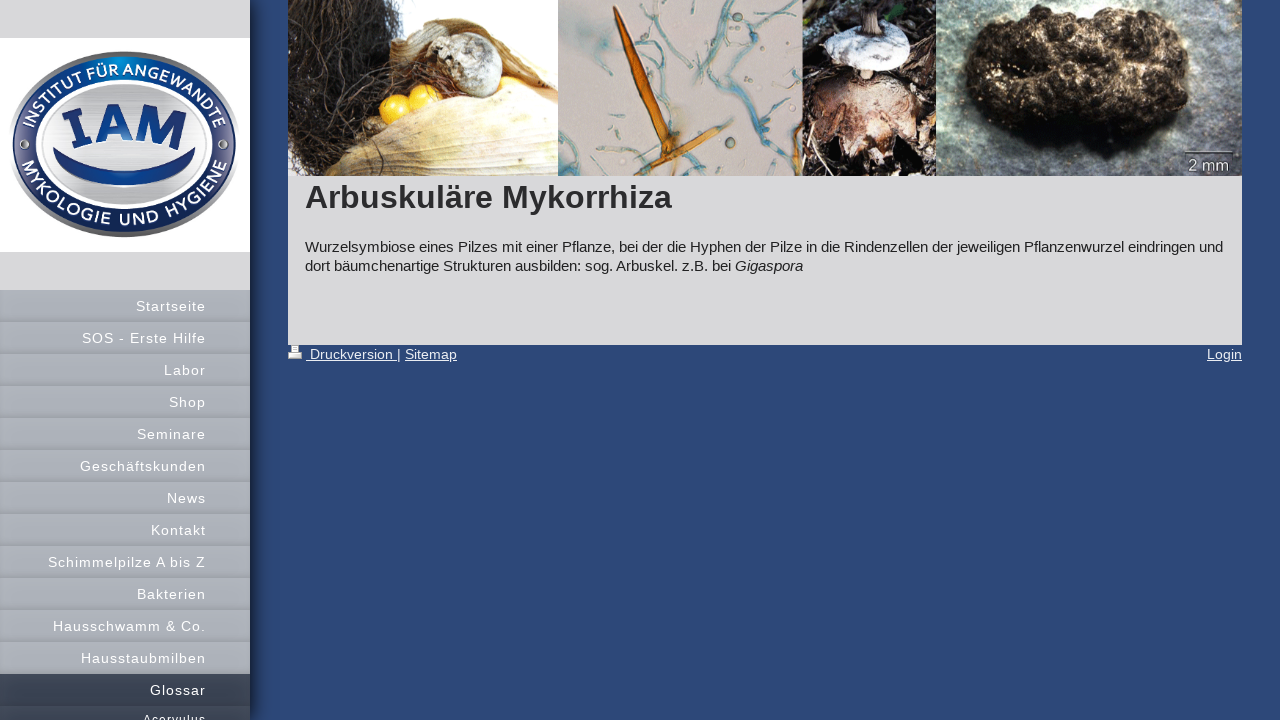

--- FILE ---
content_type: text/html; charset=UTF-8
request_url: http://www.iam-europa.com/glossar/arbuskul%C3%A4re-mykorrhiza/
body_size: 13575
content:
<!DOCTYPE html>
<html lang="de"  ><head prefix="og: http://ogp.me/ns# fb: http://ogp.me/ns/fb# business: http://ogp.me/ns/business#">
    <meta http-equiv="Content-Type" content="text/html; charset=utf-8"/>
    <meta name="generator" content="IONOS MyWebsite"/>
        
    <link rel="dns-prefetch" href="//cdn.website-start.de/"/>
    <link rel="dns-prefetch" href="//106.mod.mywebsite-editor.com"/>
    <link rel="dns-prefetch" href="https://106.sb.mywebsite-editor.com/"/>
    <link rel="shortcut icon" href="//cdn.website-start.de/favicon.ico"/>
        <title> - Arbuskuläre Mykorrhiza</title>
    <style type="text/css">@media screen and (max-device-width: 1024px) {.diyw a.switchViewWeb {display: inline !important;}}</style>
    <style type="text/css">@media screen and (min-device-width: 1024px) {
            .mediumScreenDisabled { display:block }
            .smallScreenDisabled { display:block }
        }
        @media screen and (max-device-width: 1024px) { .mediumScreenDisabled { display:none } }
        @media screen and (max-device-width: 568px) { .smallScreenDisabled { display:none } }
                @media screen and (min-width: 1024px) {
            .mobilepreview .mediumScreenDisabled { display:block }
            .mobilepreview .smallScreenDisabled { display:block }
        }
        @media screen and (max-width: 1024px) { .mobilepreview .mediumScreenDisabled { display:none } }
        @media screen and (max-width: 568px) { .mobilepreview .smallScreenDisabled { display:none } }</style>
    <meta name="viewport" content="width=device-width, initial-scale=1, maximum-scale=1, minimal-ui"/>

<meta name="format-detection" content="telephone=no"/>
        <meta name="keywords" content="Arzt, Praxis, Allgemeinmedizin, Leistungen, Untersuchungen"/>
            <meta name="description" content="Neue Seite"/>
            <meta name="robots" content="index,follow"/>
        <link href="//cdn.website-start.de/templates/2130/style.css?1763478093678" rel="stylesheet" type="text/css"/>
    <link href="https://www.iam-europa.com/s/style/theming.css?1707748482" rel="stylesheet" type="text/css"/>
    <link href="//cdn.website-start.de/app/cdn/min/group/web.css?1763478093678" rel="stylesheet" type="text/css"/>
<link href="//cdn.website-start.de/app/cdn/min/moduleserver/css/de_DE/common,shoppingbasket?1763478093678" rel="stylesheet" type="text/css"/>
    <link href="//cdn.website-start.de/app/cdn/min/group/mobilenavigation.css?1763478093678" rel="stylesheet" type="text/css"/>
    <link href="https://106.sb.mywebsite-editor.com/app/logstate2-css.php?site=164469347&amp;t=1768965354" rel="stylesheet" type="text/css"/>

<script type="text/javascript">
    /* <![CDATA[ */
var stagingMode = '';
    /* ]]> */
</script>
<script src="https://106.sb.mywebsite-editor.com/app/logstate-js.php?site=164469347&amp;t=1768965354"></script>

    <link href="//cdn.website-start.de/templates/2130/print.css?1763478093678" rel="stylesheet" media="print" type="text/css"/>
    <script type="text/javascript">
    /* <![CDATA[ */
    var systemurl = 'https://106.sb.mywebsite-editor.com/';
    var webPath = '/';
    var proxyName = '';
    var webServerName = 'www.iam-europa.com';
    var sslServerUrl = 'https://ssl.kundenserver.de/www.iam-europa.com';
    var nonSslServerUrl = 'http://www.iam-europa.com';
    var webserverProtocol = 'http://';
    var nghScriptsUrlPrefix = '//106.mod.mywebsite-editor.com';
    var sessionNamespace = 'DIY_SB';
    var jimdoData = {
        cdnUrl:  '//cdn.website-start.de/',
        messages: {
            lightBox: {
    image : 'Bild',
    of: 'von'
}

        },
        isTrial: 0,
        pageId: 1359194    };
    var script_basisID = "164469347";

    diy = window.diy || {};
    diy.web = diy.web || {};

        diy.web.jsBaseUrl = "//cdn.website-start.de/s/build/";

    diy.context = diy.context || {};
    diy.context.type = diy.context.type || 'web';
    /* ]]> */
</script>

<script type="text/javascript" src="//cdn.website-start.de/app/cdn/min/group/web.js?1763478093678" crossorigin="anonymous"></script><script type="text/javascript" src="//cdn.website-start.de/s/build/web.bundle.js?1763478093678" crossorigin="anonymous"></script><script type="text/javascript" src="//cdn.website-start.de/app/cdn/min/group/mobilenavigation.js?1763478093678" crossorigin="anonymous"></script><script src="//cdn.website-start.de/app/cdn/min/moduleserver/js/de_DE/common,shoppingbasket?1763478093678"></script>
<script type="text/javascript" src="https://cdn.website-start.de/proxy/apps/static/resource/dependencies/"></script><script type="text/javascript">
                    if (typeof require !== 'undefined') {
                        require.config({
                            waitSeconds : 10,
                            baseUrl : 'https://cdn.website-start.de/proxy/apps/static/js/'
                        });
                    }
                </script><script type="text/javascript" src="//cdn.website-start.de/app/cdn/min/group/pfcsupport.js?1763478093678" crossorigin="anonymous"></script>    <meta property="og:type" content="business.business"/>
    <meta property="og:url" content="https://www.iam-europa.com/glossar/arbuskuläre-mykorrhiza/"/>
    <meta property="og:title" content=" - Arbuskuläre Mykorrhiza"/>
            <meta property="og:description" content="Neue Seite"/>
                <meta property="og:image" content="https://www.iam-europa.com/s/misc/logo.jpg?t=1764835479"/>
        <meta property="business:contact_data:country_name" content="Deutschland"/>
    <meta property="business:contact_data:street_address" content="Am Mühlrück 12"/>
    <meta property="business:contact_data:locality" content="Amöneburg"/>
    
    <meta property="business:contact_data:email" content="dr.willems@iam-europa.com"/>
    <meta property="business:contact_data:postal_code" content="35287"/>
    <meta property="business:contact_data:phone_number" content=" +49 6424/964590"/>
    
    
</head>


<body class="body   cc-pagemode-default diyfeSidebarLeft diy-layout-fullWidth diy-market-de_DE" data-pageid="1359194" id="page-1359194">
    
    <div class="diyw">
        <div class="diyweb">
	<div class="diywebSecondary diyfeCA diyfeCA3">
		<div class="diywebLogoArea diyfeCA diyfeCA1">
			
    <style type="text/css" media="all">
        /* <![CDATA[ */
                .diyw #website-logo {
            text-align: center !important;
                        padding: 0px 0;
                    }
        
                /* ]]> */
    </style>

    <div id="website-logo">
            <a href="https://www.iam-europa.com/"><img class="website-logo-image" width="729" src="https://www.iam-europa.com/s/misc/logo.jpg?t=1764835479" alt=""/></a>

            
            </div>


		</div>
		<!--
		<div class="diywebAppWrapper diyfeCA diyfeCA2">
			<div id="diywebAppContainer1st"></div>
		</div>
		-->
		<div class="diywebMainNavigation diyfeCA diyfeCA2">
			<div class="webnavigation"><ul id="mainNav1" class="mainNav1"><li class="navTopItemGroup_1"><a data-page-id="1357066" href="http://www.iam-europa.com/" class="level_1"><span>Startseite</span></a></li><li class="navTopItemGroup_2"><a data-page-id="1357096" href="http://www.iam-europa.com/sos-erste-hilfe/" class="level_1"><span>SOS - Erste Hilfe</span></a></li><li class="navTopItemGroup_3"><a data-page-id="1357094" href="http://www.iam-europa.com/labor/" class="level_1"><span>Labor</span></a></li><li class="navTopItemGroup_4"><a data-page-id="1357095" href="http://www.iam-europa.com/shop/" class="level_1"><span>Shop</span></a></li><li class="navTopItemGroup_5"><a data-page-id="1357092" href="http://www.iam-europa.com/seminare/" class="level_1"><span>Seminare</span></a></li><li class="navTopItemGroup_6"><a data-page-id="1357087" href="http://www.iam-europa.com/geschäftskunden/" class="level_1"><span>Geschäftskunden</span></a></li><li class="navTopItemGroup_7"><a data-page-id="1357293" href="http://www.iam-europa.com/news/" class="level_1"><span>News</span></a></li><li class="navTopItemGroup_8"><a data-page-id="1357067" href="http://www.iam-europa.com/kontakt/" class="level_1"><span>Kontakt</span></a></li><li class="navTopItemGroup_9"><a data-page-id="1357078" href="http://www.iam-europa.com/schimmelpilze-a-bis-z/" class="level_1"><span>Schimmelpilze A bis Z</span></a></li><li class="navTopItemGroup_10"><a data-page-id="1477273" href="http://www.iam-europa.com/bakterien/" class="level_1"><span>Bakterien</span></a></li><li class="navTopItemGroup_11"><a data-page-id="1380881" href="http://www.iam-europa.com/hausschwamm-co/" class="level_1"><span>Hausschwamm &amp; Co.</span></a></li><li class="navTopItemGroup_12"><a data-page-id="1478970" href="http://www.iam-europa.com/hausstaubmilben/" class="level_1"><span>Hausstaubmilben</span></a></li><li class="navTopItemGroup_13"><a data-page-id="1357080" href="http://www.iam-europa.com/glossar/" class="parent level_1"><span>Glossar</span></a></li><li><ul id="mainNav2" class="mainNav2"><li class="navTopItemGroup_13"><a data-page-id="1359186" href="http://www.iam-europa.com/glossar/acervulus/" class="level_2"><span>Acervulus</span></a></li><li class="navTopItemGroup_13"><a data-page-id="1359187" href="http://www.iam-europa.com/glossar/actinomyceten/" class="level_2"><span>Actinomyceten</span></a></li><li class="navTopItemGroup_13"><a data-page-id="1359188" href="http://www.iam-europa.com/glossar/anamorph/" class="level_2"><span>Anamorph</span></a></li><li class="navTopItemGroup_13"><a data-page-id="1382647" href="http://www.iam-europa.com/glossar/anaphylaktischer-schock/" class="level_2"><span>Anaphylaktischer Schock</span></a></li><li class="navTopItemGroup_13"><a data-page-id="1382648" href="http://www.iam-europa.com/glossar/anaphylaxie/" class="level_2"><span>Anaphylaxie</span></a></li><li class="navTopItemGroup_13"><a data-page-id="1359189" href="http://www.iam-europa.com/glossar/annelide/" class="level_2"><span>Annelide</span></a></li><li class="navTopItemGroup_13"><a data-page-id="1359190" href="http://www.iam-europa.com/glossar/antheridium/" class="level_2"><span>Antheridium</span></a></li><li class="navTopItemGroup_13"><a data-page-id="1359191" href="http://www.iam-europa.com/glossar/apikal/" class="level_2"><span>apikal</span></a></li><li class="navTopItemGroup_13"><a data-page-id="1359192" href="http://www.iam-europa.com/glossar/apothecium/" class="level_2"><span>Apothecium</span></a></li><li class="navTopItemGroup_13"><a data-page-id="1359193" href="http://www.iam-europa.com/glossar/appressorien/" class="level_2"><span>Appressorien</span></a></li><li class="navTopItemGroup_13"><a data-page-id="1359194" href="http://www.iam-europa.com/glossar/arbuskuläre-mykorrhiza/" class="current level_2"><span>Arbuskuläre Mykorrhiza</span></a></li><li class="navTopItemGroup_13"><a data-page-id="1359195" href="http://www.iam-europa.com/glossar/ascogon/" class="level_2"><span>Ascogon</span></a></li><li class="navTopItemGroup_13"><a data-page-id="1359196" href="http://www.iam-europa.com/glossar/ascomyceten/" class="level_2"><span>Ascomyceten</span></a></li><li class="navTopItemGroup_13"><a data-page-id="1359197" href="http://www.iam-europa.com/glossar/ascospore/" class="level_2"><span>Ascospore</span></a></li><li class="navTopItemGroup_13"><a data-page-id="1359198" href="http://www.iam-europa.com/glossar/ascosporogen/" class="level_2"><span>ascosporogen</span></a></li><li class="navTopItemGroup_13"><a data-page-id="1359199" href="http://www.iam-europa.com/glossar/ascus/" class="level_2"><span>Ascus</span></a></li><li class="navTopItemGroup_13"><a data-page-id="1382649" href="http://www.iam-europa.com/glossar/atopie/" class="level_2"><span>Atopie</span></a></li><li class="navTopItemGroup_13"><a data-page-id="1359201" href="http://www.iam-europa.com/glossar/autotroph/" class="level_2"><span>autotroph</span></a></li><li class="navTopItemGroup_13"><a data-page-id="1359202" href="http://www.iam-europa.com/glossar/ballistosporen/" class="level_2"><span>Ballistosporen</span></a></li><li class="navTopItemGroup_13"><a data-page-id="1359203" href="http://www.iam-europa.com/glossar/ballistosporogen/" class="level_2"><span>ballistosporogen</span></a></li><li class="navTopItemGroup_13"><a data-page-id="1359204" href="http://www.iam-europa.com/glossar/basidie/" class="level_2"><span>Basidie</span></a></li><li class="navTopItemGroup_13"><a data-page-id="1359205" href="http://www.iam-europa.com/glossar/basidiomyceten/" class="level_2"><span>Basidiomyceten</span></a></li><li class="navTopItemGroup_13"><a data-page-id="1359206" href="http://www.iam-europa.com/glossar/basidiosporogen/" class="level_2"><span>basidiosporogen</span></a></li><li class="navTopItemGroup_13"><a data-page-id="1359207" href="http://www.iam-europa.com/glossar/bindehyphen/" class="level_2"><span>Bindehyphen</span></a></li><li class="navTopItemGroup_13"><a data-page-id="1359208" href="http://www.iam-europa.com/glossar/biotroph/" class="level_2"><span>biotroph</span></a></li><li class="navTopItemGroup_13"><a data-page-id="1359209" href="http://www.iam-europa.com/glossar/bitunicat/" class="level_2"><span>bitunicat</span></a></li><li class="navTopItemGroup_13"><a data-page-id="1359210" href="http://www.iam-europa.com/glossar/blastokonidien/" class="level_2"><span>Blastokonidien</span></a></li><li class="navTopItemGroup_13"><a data-page-id="1359211" href="http://www.iam-europa.com/glossar/cellulose/" class="level_2"><span>Cellulose</span></a></li><li class="navTopItemGroup_13"><a data-page-id="1359212" href="http://www.iam-europa.com/glossar/cf/" class="level_2"><span>cf.</span></a></li><li class="navTopItemGroup_13"><a data-page-id="1359213" href="http://www.iam-europa.com/glossar/cholesterol/" class="level_2"><span>Cholesterol</span></a></li><li class="navTopItemGroup_13"><a data-page-id="1359214" href="http://www.iam-europa.com/glossar/chytridiomceten/" class="level_2"><span>Chytridiomceten</span></a></li><li class="navTopItemGroup_13"><a data-page-id="1359215" href="http://www.iam-europa.com/glossar/cleistothecium/" class="level_2"><span>Cleistothecium</span></a></li><li class="navTopItemGroup_13"><a data-page-id="1484151" href="http://www.iam-europa.com/glossar/coenobionten/" class="level_2"><span>Coenobionten</span></a></li><li class="navTopItemGroup_13"><a data-page-id="1359216" href="http://www.iam-europa.com/glossar/conidie/" class="level_2"><span>Conidie</span></a></li><li class="navTopItemGroup_13"><a data-page-id="1359217" href="http://www.iam-europa.com/glossar/conidiogen/" class="level_2"><span>conidiogen</span></a></li><li class="navTopItemGroup_13"><a data-page-id="1359218" href="http://www.iam-europa.com/glossar/conidiogenese/" class="level_2"><span>Conidiogenese</span></a></li><li class="navTopItemGroup_13"><a data-page-id="1359223" href="http://www.iam-europa.com/glossar/conidiomata/" class="level_2"><span>Conidiomata</span></a></li><li class="navTopItemGroup_13"><a data-page-id="1359224" href="http://www.iam-europa.com/glossar/conidiophor/" class="level_2"><span>Conidiophor</span></a></li><li class="navTopItemGroup_13"><a data-page-id="1359225" href="http://www.iam-europa.com/glossar/cv/" class="level_2"><span>cv.</span></a></li><li class="navTopItemGroup_13"><a data-page-id="1359226" href="http://www.iam-europa.com/glossar/cytologie/" class="level_2"><span>Cytologie</span></a></li><li class="navTopItemGroup_13"><a data-page-id="1359227" href="http://www.iam-europa.com/glossar/dematiaceae/" class="level_2"><span>Dematiaceae</span></a></li><li class="navTopItemGroup_13"><a data-page-id="1359228" href="http://www.iam-europa.com/glossar/destruenten/" class="level_2"><span>Destruenten</span></a></li><li class="navTopItemGroup_13"><a data-page-id="1359229" href="http://www.iam-europa.com/glossar/deuteromyceten/" class="level_2"><span>Deuteromyceten</span></a></li><li class="navTopItemGroup_13"><a data-page-id="1359230" href="http://www.iam-europa.com/glossar/ektomykorrhiza/" class="level_2"><span>Ektomykorrhiza</span></a></li><li class="navTopItemGroup_13"><a data-page-id="1359231" href="http://www.iam-europa.com/glossar/endemiten/" class="level_2"><span>Endemiten</span></a></li><li class="navTopItemGroup_13"><a data-page-id="1359232" href="http://www.iam-europa.com/glossar/endosporen/" class="level_2"><span>Endosporen</span></a></li><li class="navTopItemGroup_13"><a data-page-id="1359233" href="http://www.iam-europa.com/glossar/ergosterol/" class="level_2"><span>Ergosterol</span></a></li><li class="navTopItemGroup_13"><a data-page-id="1359234" href="http://www.iam-europa.com/glossar/ericaceae/" class="level_2"><span>Ericaceae</span></a></li><li class="navTopItemGroup_13"><a data-page-id="1359235" href="http://www.iam-europa.com/glossar/eukaryotisch/" class="level_2"><span>eukaryotisch</span></a></li><li class="navTopItemGroup_13"><a data-page-id="1359236" href="http://www.iam-europa.com/glossar/eumykota/" class="level_2"><span>Eumykota</span></a></li><li class="navTopItemGroup_13"><a data-page-id="1359237" href="http://www.iam-europa.com/glossar/fissitunicat/" class="level_2"><span>fissitunicat</span></a></li><li class="navTopItemGroup_13"><a data-page-id="1359238" href="http://www.iam-europa.com/glossar/fungi-imperfecti/" class="level_2"><span>Fungi imperfecti</span></a></li><li class="navTopItemGroup_13"><a data-page-id="1359239" href="http://www.iam-europa.com/glossar/gametangien/" class="level_2"><span>Gametangien</span></a></li><li class="navTopItemGroup_13"><a data-page-id="1359240" href="http://www.iam-europa.com/glossar/gefäßhyphen/" class="level_2"><span>Gefäßhyphen</span></a></li><li class="navTopItemGroup_13"><a data-page-id="1359241" href="http://www.iam-europa.com/glossar/generative-vermehrung/" class="level_2"><span>generative Vermehrung</span></a></li><li class="navTopItemGroup_13"><a data-page-id="1375965" href="http://www.iam-europa.com/glossar/geosmin/" class="level_2"><span>Geosmin</span></a></li><li class="navTopItemGroup_13"><a data-page-id="1359242" href="http://www.iam-europa.com/glossar/glomeromycota/" class="level_2"><span>Glomeromycota</span></a></li><li class="navTopItemGroup_13"><a data-page-id="1359243" href="http://www.iam-europa.com/glossar/gravitropismus/" class="level_2"><span>Gravitropismus</span></a></li><li class="navTopItemGroup_13"><a data-page-id="1478973" href="http://www.iam-europa.com/glossar/guttation/" class="level_2"><span>Guttation</span></a></li><li class="navTopItemGroup_13"><a data-page-id="1359244" href="http://www.iam-europa.com/glossar/haken/" class="level_2"><span>Haken</span></a></li><li class="navTopItemGroup_13"><a data-page-id="1359245" href="http://www.iam-europa.com/glossar/haploid/" class="level_2"><span>haploid</span></a></li><li class="navTopItemGroup_13"><a data-page-id="1359246" href="http://www.iam-europa.com/glossar/haustorien/" class="level_2"><span>Haustorien</span></a></li><li class="navTopItemGroup_13"><a data-page-id="1359247" href="http://www.iam-europa.com/glossar/hemicellulose/" class="level_2"><span>Hemicellulose</span></a></li><li class="navTopItemGroup_13"><a data-page-id="1359248" href="http://www.iam-europa.com/glossar/heterotroph/" class="level_2"><span>heterotroph</span></a></li><li class="navTopItemGroup_13"><a data-page-id="1359249" href="http://www.iam-europa.com/glossar/hymenium/" class="level_2"><span>Hymenium</span></a></li><li class="navTopItemGroup_13"><a data-page-id="1359250" href="http://www.iam-europa.com/glossar/hyperparasit/" class="level_2"><span>Hyperparasit</span></a></li><li class="navTopItemGroup_13"><a data-page-id="1359251" href="http://www.iam-europa.com/glossar/hyphen/" class="level_2"><span>Hyphen</span></a></li><li class="navTopItemGroup_13"><a data-page-id="1359252" href="http://www.iam-europa.com/glossar/hyphochytridiomyceten/" class="level_2"><span>Hyphochytridiomyceten</span></a></li><li class="navTopItemGroup_13"><a data-page-id="1359254" href="http://www.iam-europa.com/glossar/inoperculat/" class="level_2"><span>inoperculat</span></a></li><li class="navTopItemGroup_13"><a data-page-id="1460905" href="http://www.iam-europa.com/glossar/keratomykose/" class="level_2"><span>Keratomykose</span></a></li><li class="navTopItemGroup_13"><a data-page-id="1359428" href="http://www.iam-europa.com/glossar/kleistothecium/" class="level_2"><span>Kleistothecium</span></a></li><li class="navTopItemGroup_13"><a data-page-id="1359258" href="http://www.iam-europa.com/glossar/konidie/" class="level_2"><span>Konidie</span></a></li><li class="navTopItemGroup_13"><a data-page-id="1359259" href="http://www.iam-europa.com/glossar/konidiogen/" class="level_2"><span>konidiogen</span></a></li><li class="navTopItemGroup_13"><a data-page-id="1359260" href="http://www.iam-europa.com/glossar/konidiogenese/" class="level_2"><span>Konidiogenese</span></a></li><li class="navTopItemGroup_13"><a data-page-id="1359269" href="http://www.iam-europa.com/glossar/konidiomata/" class="level_2"><span>Konidiomata</span></a></li><li class="navTopItemGroup_13"><a data-page-id="1359270" href="http://www.iam-europa.com/glossar/konidiophor/" class="level_2"><span>Konidiophor</span></a></li><li class="navTopItemGroup_13"><a data-page-id="1359271" href="http://www.iam-europa.com/glossar/koremie/" class="level_2"><span>Koremie</span></a></li><li class="navTopItemGroup_13"><a data-page-id="1359272" href="http://www.iam-europa.com/glossar/kosmopoliten/" class="level_2"><span>Kosmopoliten</span></a></li><li class="navTopItemGroup_13"><a data-page-id="1359273" href="http://www.iam-europa.com/glossar/lichenisiert/" class="level_2"><span>lichenisiert</span></a></li><li class="navTopItemGroup_13"><a data-page-id="1359274" href="http://www.iam-europa.com/glossar/lignin/" class="level_2"><span>Lignin</span></a></li><li class="navTopItemGroup_13"><a data-page-id="1359275" href="http://www.iam-europa.com/glossar/melanin/" class="level_2"><span>Melanin</span></a></li><li class="navTopItemGroup_13"><a data-page-id="1359276" href="http://www.iam-europa.com/glossar/mesophil/" class="level_2"><span>mesophil</span></a></li><li class="navTopItemGroup_13"><a data-page-id="1359277" href="http://www.iam-europa.com/glossar/metaboliten/" class="level_2"><span>Metaboliten</span></a></li><li class="navTopItemGroup_13"><a data-page-id="1359278" href="http://www.iam-europa.com/glossar/mmi/" class="level_2"><span>MMI</span></a></li><li class="navTopItemGroup_13"><a data-page-id="1359279" href="http://www.iam-europa.com/glossar/mvoc/" class="level_2"><span>MVOC</span></a></li><li class="navTopItemGroup_13"><a data-page-id="1359280" href="http://www.iam-europa.com/glossar/mycetismus/" class="level_2"><span>Mycetismus</span></a></li><li class="navTopItemGroup_13"><a data-page-id="1359293" href="http://www.iam-europa.com/glossar/mykologie/" class="level_2"><span>Mykologie</span></a></li><li class="navTopItemGroup_13"><a data-page-id="1359294" href="http://www.iam-europa.com/glossar/mykorriza/" class="level_2"><span>Mykorriza</span></a></li><li class="navTopItemGroup_13"><a data-page-id="1359295" href="http://www.iam-europa.com/glossar/mykose/" class="level_2"><span>Mykose</span></a></li><li class="navTopItemGroup_13"><a data-page-id="1359296" href="http://www.iam-europa.com/glossar/mykotoxikose/" class="level_2"><span>Mykotoxikose</span></a></li><li class="navTopItemGroup_13"><a data-page-id="1359297" href="http://www.iam-europa.com/glossar/mykotoxine/" class="level_2"><span>Mykotoxine</span></a></li><li class="navTopItemGroup_13"><a data-page-id="1359298" href="http://www.iam-europa.com/glossar/myxomyceten/" class="level_2"><span>Myxomyceten</span></a></li><li class="navTopItemGroup_13"><a data-page-id="1359299" href="http://www.iam-europa.com/glossar/myzel/" class="level_2"><span>Myzel</span></a></li><li class="navTopItemGroup_13"><a data-page-id="1359300" href="http://www.iam-europa.com/glossar/nekrotroph/" class="level_2"><span>nekrotroph</span></a></li><li class="navTopItemGroup_13"><a data-page-id="1495329" href="http://www.iam-europa.com/glossar/onychomykose/" class="level_2"><span>Onychomykose</span></a></li><li class="navTopItemGroup_13"><a data-page-id="1359301" href="http://www.iam-europa.com/glossar/oomyceten/" class="level_2"><span>Oomyceten</span></a></li><li class="navTopItemGroup_13"><a data-page-id="1359302" href="http://www.iam-europa.com/glossar/operculat/" class="level_2"><span>operculat</span></a></li><li class="navTopItemGroup_13"><a data-page-id="1359303" href="http://www.iam-europa.com/glossar/orchidaceae/" class="level_2"><span>Orchidaceae</span></a></li><li class="navTopItemGroup_13"><a data-page-id="1485163" href="http://www.iam-europa.com/glossar/otomykose/" class="level_2"><span>Otomykose</span></a></li><li class="navTopItemGroup_13"><a data-page-id="1359305" href="http://www.iam-europa.com/glossar/parasexualität/" class="level_2"><span>Parasexualität</span></a></li><li class="navTopItemGroup_13"><a data-page-id="1359306" href="http://www.iam-europa.com/glossar/parasitisch/" class="level_2"><span>parasitisch</span></a></li><li class="navTopItemGroup_13"><a data-page-id="1359307" href="http://www.iam-europa.com/glossar/perithecium/" class="level_2"><span>Perithecium</span></a></li><li class="navTopItemGroup_13"><a data-page-id="1359308" href="http://www.iam-europa.com/glossar/perthophyt/" class="level_2"><span>Perthophyt</span></a></li><li class="navTopItemGroup_13"><a data-page-id="1359309" href="http://www.iam-europa.com/glossar/phialide/" class="level_2"><span>Phialide</span></a></li><li class="navTopItemGroup_13"><a data-page-id="1359310" href="http://www.iam-europa.com/glossar/phototropie/" class="level_2"><span>Phototropie</span></a></li><li class="navTopItemGroup_13"><a data-page-id="1359311" href="http://www.iam-europa.com/glossar/phylogenie/" class="level_2"><span>Phylogenie</span></a></li><li class="navTopItemGroup_13"><a data-page-id="1359312" href="http://www.iam-europa.com/glossar/phytopathologie/" class="level_2"><span>Phytopathologie</span></a></li><li class="navTopItemGroup_13"><a data-page-id="1359313" href="http://www.iam-europa.com/glossar/plasmid/" class="level_2"><span>Plasmid</span></a></li><li class="navTopItemGroup_13"><a data-page-id="1359314" href="http://www.iam-europa.com/glossar/plectenchym/" class="level_2"><span>Plectenchym</span></a></li><li class="navTopItemGroup_13"><a data-page-id="1359315" href="http://www.iam-europa.com/glossar/prokaryota/" class="level_2"><span>Prokaryota</span></a></li><li class="navTopItemGroup_13"><a data-page-id="1359316" href="http://www.iam-europa.com/glossar/protista/" class="level_2"><span>Protista</span></a></li><li class="navTopItemGroup_13"><a data-page-id="1359317" href="http://www.iam-europa.com/glossar/protoctista/" class="level_2"><span>Protoctista</span></a></li><li class="navTopItemGroup_13"><a data-page-id="1359318" href="http://www.iam-europa.com/glossar/pseudomyzel/" class="level_2"><span>Pseudomyzel</span></a></li><li class="navTopItemGroup_13"><a data-page-id="1359319" href="http://www.iam-europa.com/glossar/rhizoide/" class="level_2"><span>Rhizoide</span></a></li><li class="navTopItemGroup_13"><a data-page-id="1359320" href="http://www.iam-europa.com/glossar/rhizomorphen/" class="level_2"><span>Rhizomorphen</span></a></li><li class="navTopItemGroup_13"><a data-page-id="1359321" href="http://www.iam-europa.com/glossar/ruderal/" class="level_2"><span>ruderal</span></a></li><li class="navTopItemGroup_13"><a data-page-id="1359322" href="http://www.iam-europa.com/glossar/saprophyten/" class="level_2"><span>Saprophyten</span></a></li><li class="navTopItemGroup_13"><a data-page-id="1359323" href="http://www.iam-europa.com/glossar/schnallen/" class="level_2"><span>Schnallen</span></a></li><li class="navTopItemGroup_13"><a data-page-id="1359324" href="http://www.iam-europa.com/glossar/septen/" class="level_2"><span>Septen</span></a></li><li class="navTopItemGroup_13"><a data-page-id="1359325" href="http://www.iam-europa.com/glossar/sklerotium/" class="level_2"><span>Sklerotium</span></a></li><li class="navTopItemGroup_13"><a data-page-id="1359326" href="http://www.iam-europa.com/glossar/sp/" class="level_2"><span>sp.</span></a></li><li class="navTopItemGroup_13"><a data-page-id="1359327" href="http://www.iam-europa.com/glossar/species/" class="level_2"><span>Species</span></a></li><li class="navTopItemGroup_13"><a data-page-id="1359328" href="http://www.iam-europa.com/glossar/sporangiophore/" class="level_2"><span>Sporangiophore</span></a></li><li class="navTopItemGroup_13"><a data-page-id="1359329" href="http://www.iam-europa.com/glossar/sporangiospore/" class="level_2"><span>Sporangiospore</span></a></li><li class="navTopItemGroup_13"><a data-page-id="1359330" href="http://www.iam-europa.com/glossar/sporangium/" class="level_2"><span>Sporangium</span></a></li><li class="navTopItemGroup_13"><a data-page-id="1359331" href="http://www.iam-europa.com/glossar/spore/" class="level_2"><span>Spore</span></a></li><li class="navTopItemGroup_13"><a data-page-id="1359332" href="http://www.iam-europa.com/glossar/sporodochium/" class="level_2"><span>Sporodochium</span></a></li><li class="navTopItemGroup_13"><a data-page-id="1359333" href="http://www.iam-europa.com/glossar/spp/" class="level_2"><span>spp.</span></a></li><li class="navTopItemGroup_13"><a data-page-id="1359334" href="http://www.iam-europa.com/glossar/stolone/" class="level_2"><span>Stolone</span></a></li><li class="navTopItemGroup_13"><a data-page-id="1359335" href="http://www.iam-europa.com/glossar/ssp/" class="level_2"><span>ssp.</span></a></li><li class="navTopItemGroup_13"><a data-page-id="1359336" href="http://www.iam-europa.com/glossar/statolithen/" class="level_2"><span>Statolithen</span></a></li><li class="navTopItemGroup_13"><a data-page-id="1359337" href="http://www.iam-europa.com/glossar/sterigmen/" class="level_2"><span>Sterigmen</span></a></li><li class="navTopItemGroup_13"><a data-page-id="1359338" href="http://www.iam-europa.com/glossar/strangmyzelien/" class="level_2"><span>Strangmyzelien</span></a></li><li class="navTopItemGroup_13"><a data-page-id="1359339" href="http://www.iam-europa.com/glossar/stromata/" class="level_2"><span>Stromata</span></a></li><li class="navTopItemGroup_13"><a data-page-id="1359340" href="http://www.iam-europa.com/glossar/sukzession/" class="level_2"><span>Sukzession</span></a></li><li class="navTopItemGroup_13"><a data-page-id="1359341" href="http://www.iam-europa.com/glossar/symbiose/" class="level_2"><span>Symbiose</span></a></li><li class="navTopItemGroup_13"><a data-page-id="1359342" href="http://www.iam-europa.com/glossar/synnema/" class="level_2"><span>Synnema</span></a></li><li class="navTopItemGroup_13"><a data-page-id="1359343" href="http://www.iam-europa.com/glossar/systematik/" class="level_2"><span>Systematik</span></a></li><li class="navTopItemGroup_13"><a data-page-id="1359344" href="http://www.iam-europa.com/glossar/taxon/" class="level_2"><span>Taxon</span></a></li><li class="navTopItemGroup_13"><a data-page-id="1359345" href="http://www.iam-europa.com/glossar/taxonomie/" class="level_2"><span>Taxonomie</span></a></li><li class="navTopItemGroup_13"><a data-page-id="1359346" href="http://www.iam-europa.com/glossar/teleomorph/" class="level_2"><span>Teleomorph</span></a></li><li class="navTopItemGroup_13"><a data-page-id="1359347" href="http://www.iam-europa.com/glossar/thallokonidien/" class="level_2"><span>Thallokonidien</span></a></li><li class="navTopItemGroup_13"><a data-page-id="1359348" href="http://www.iam-europa.com/glossar/thallus/" class="level_2"><span>Thallus</span></a></li><li class="navTopItemGroup_13"><a data-page-id="1359349" href="http://www.iam-europa.com/glossar/thermophil/" class="level_2"><span>thermophil</span></a></li><li class="navTopItemGroup_13"><a data-page-id="1359350" href="http://www.iam-europa.com/glossar/turgor/" class="level_2"><span>Turgor</span></a></li><li class="navTopItemGroup_13"><a data-page-id="1392811" href="http://www.iam-europa.com/glossar/ubiquitär/" class="level_2"><span>ubiquitär</span></a></li><li class="navTopItemGroup_13"><a data-page-id="1359351" href="http://www.iam-europa.com/glossar/unitunicat/" class="level_2"><span>unitunicat</span></a></li><li class="navTopItemGroup_13"><a data-page-id="1359352" href="http://www.iam-europa.com/glossar/uredosporen/" class="level_2"><span>Uredosporen</span></a></li><li class="navTopItemGroup_13"><a data-page-id="1359353" href="http://www.iam-europa.com/glossar/vakuolisierung/" class="level_2"><span>Vakuolisierung</span></a></li><li class="navTopItemGroup_13"><a data-page-id="1359354" href="http://www.iam-europa.com/glossar/va-mykorrhiza/" class="level_2"><span>VA-Mykorrhiza</span></a></li><li class="navTopItemGroup_13"><a data-page-id="1359355" href="http://www.iam-europa.com/glossar/var/" class="level_2"><span>var.</span></a></li><li class="navTopItemGroup_13"><a data-page-id="1359356" href="http://www.iam-europa.com/glossar/vegetative-vermehrung/" class="level_2"><span>vegetative Vermehrung</span></a></li><li class="navTopItemGroup_13"><a data-page-id="1359357" href="http://www.iam-europa.com/glossar/zoospore/" class="level_2"><span>Zoospore</span></a></li><li class="navTopItemGroup_13"><a data-page-id="1359358" href="http://www.iam-europa.com/glossar/zygomyceten/" class="level_2"><span>Zygomyceten</span></a></li><li class="navTopItemGroup_13"><a data-page-id="1359359" href="http://www.iam-europa.com/glossar/zygospore/" class="level_2"><span>Zygospore</span></a></li><li class="navTopItemGroup_13"><a data-page-id="1359360" href="http://www.iam-europa.com/glossar/zygote/" class="level_2"><span>Zygote</span></a></li></ul></li><li class="navTopItemGroup_14"><a data-page-id="1357097" href="http://www.iam-europa.com/infos/" class="level_1"><span>Infos</span></a></li><li class="navTopItemGroup_15"><a data-page-id="1486213" href="http://www.iam-europa.com/downloadbereich/" class="level_1"><span>Downloadbereich</span></a></li><li class="navTopItemGroup_16"><a data-page-id="1357121" href="http://www.iam-europa.com/mycoology/" class="level_1"><span>Mycoology</span></a></li><li class="navTopItemGroup_17"><a data-page-id="1357082" href="http://www.iam-europa.com/partner/" class="level_1"><span>Partner</span></a></li><li class="navTopItemGroup_18"><a data-page-id="1357953" href="http://www.iam-europa.com/soziales-engagement/" class="level_1"><span>Soziales Engagement</span></a></li><li class="navTopItemGroup_19"><a data-page-id="1380887" href="http://www.iam-europa.com/stellenangebote/" class="level_1"><span>Stellenangebote</span></a></li><li class="navTopItemGroup_20"><a data-page-id="1357069" href="http://www.iam-europa.com/impressum/" class="level_1"><span>Impressum</span></a></li><li class="navTopItemGroup_21"><a data-page-id="1357132" href="http://www.iam-europa.com/agb/" class="level_1"><span>AGB</span></a></li><li class="navTopItemGroup_22"><a data-page-id="1357134" href="http://www.iam-europa.com/datenschutzerklärung/" class="level_1"><span>Datenschutzerklärung</span></a></li></ul></div>
		</div>
		<div class="diywebSidebar">
			<div class="diywebGutter">
				<div id="matrix_2001672" class="sortable-matrix" data-matrixId="2001672"><div class="n module-type-header diyfeLiveArea "> <h2><span class="diyfeDecoration">Hier finden Sie uns</span></h2> </div><div class="n module-type-text diyfeLiveArea "> <p><span style="color: rgb(183, 28, 28);"><strong>IAM</strong></span></p>
<p><span style="color: rgb(183, 28, 28);"><strong>Deutschhausstr 32</strong></span></p>
<p><span style="color: rgb(183, 28, 28);"><strong>D-35037 Marburg</strong></span></p>
<p> </p> </div><div class="n module-type-hr diyfeLiveArea "> <div style="padding: 0px 0px">
    <div class="hr"></div>
</div>
 </div><div class="n module-type-header diyfeLiveArea "> <h2><span class="diyfeDecoration">Kontakt</span></h2> </div><div class="n module-type-text diyfeLiveArea "> <p>Rufen Sie einfach an unter:</p>
<p><span style="color: rgb(183, 28, 28);"><strong>0(0 49) 64 21 - 94 80 05 0</strong></span></p>
<p> </p>
<p>oder nutzen Sie unser Kontaktformular.</p> </div></div>
			</div>
		</div>
	</div>	
	<div class="diywebMain">
		
<nav id="diyfeMobileNav" class="diyfeCA diyfeCA2" role="navigation">
    <a title="Navigation aufklappen/zuklappen">Navigation aufklappen/zuklappen</a>
    <ul class="mainNav1"><li class=" hasSubNavigation"><a data-page-id="1357066" href="http://www.iam-europa.com/" class=" level_1"><span>Startseite</span></a></li><li class=" hasSubNavigation"><a data-page-id="1357096" href="http://www.iam-europa.com/sos-erste-hilfe/" class=" level_1"><span>SOS - Erste Hilfe</span></a><span class="diyfeDropDownSubOpener">&nbsp;</span><div class="diyfeDropDownSubList diyfeCA diyfeCA3"><ul class="mainNav2"><li class=" hasSubNavigation"><a data-page-id="1461815" href="http://www.iam-europa.com/sos-erste-hilfe/was-ist-schimmel/" class=" level_2"><span>Was ist Schimmel?</span></a></li><li class=" hasSubNavigation"><a data-page-id="1382636" href="http://www.iam-europa.com/sos-erste-hilfe/schimmelpilzbefall-erkennen/" class=" level_2"><span>Schimmelpilzbefall erkennen</span></a></li><li class=" hasSubNavigation"><a data-page-id="1381160" href="http://www.iam-europa.com/sos-erste-hilfe/krank-durch-schimmelpilze/" class=" level_2"><span>Krank durch Schimmelpilze</span></a></li><li class=" hasSubNavigation"><a data-page-id="1382656" href="http://www.iam-europa.com/sos-erste-hilfe/probenahme/" class=" level_2"><span>Probenahme</span></a></li><li class=" hasSubNavigation"><a data-page-id="1382637" href="http://www.iam-europa.com/sos-erste-hilfe/proben-einsenden/" class=" level_2"><span>Proben einsenden</span></a></li><li class=" hasSubNavigation"><a data-page-id="1382638" href="http://www.iam-europa.com/sos-erste-hilfe/laborergebnisse/" class=" level_2"><span>Laborergebnisse</span></a></li><li class=" hasSubNavigation"><a data-page-id="1382639" href="http://www.iam-europa.com/sos-erste-hilfe/schwarzschimmel/" class=" level_2"><span>Schwarzschimmel</span></a></li><li class=" hasSubNavigation"><a data-page-id="1382654" href="http://www.iam-europa.com/sos-erste-hilfe/sachverständigen-hinzuziehen/" class=" level_2"><span>Sachverständigen hinzuziehen</span></a></li><li class=" hasSubNavigation"><a data-page-id="1382657" href="http://www.iam-europa.com/sos-erste-hilfe/schimmel-bad/" class=" level_2"><span>Schimmel Bad</span></a></li><li class=" hasSubNavigation"><a data-page-id="1382658" href="http://www.iam-europa.com/sos-erste-hilfe/schimmel-wand/" class=" level_2"><span>Schimmel Wand</span></a></li><li class=" hasSubNavigation"><a data-page-id="1358092" href="http://www.iam-europa.com/sos-erste-hilfe/schimmel-entfernen/" class=" level_2"><span>Schimmel entfernen</span></a></li><li class=" hasSubNavigation"><a data-page-id="1476589" href="http://www.iam-europa.com/sos-erste-hilfe/stachybotrys-test/" class=" level_2"><span>Stachybotrys-Test</span></a></li></ul></div></li><li class=" hasSubNavigation"><a data-page-id="1357094" href="http://www.iam-europa.com/labor/" class=" level_1"><span>Labor</span></a><span class="diyfeDropDownSubOpener">&nbsp;</span><div class="diyfeDropDownSubList diyfeCA diyfeCA3"><ul class="mainNav2"><li class=" hasSubNavigation"><a data-page-id="1385896" href="http://www.iam-europa.com/labor/wofür-wir-stehen/" class=" level_2"><span>Wofür wir stehen</span></a></li><li class=" hasSubNavigation"><a data-page-id="1385893" href="http://www.iam-europa.com/labor/leistungsspektrum/" class=" level_2"><span>Leistungsspektrum</span></a></li></ul></div></li><li class=" hasSubNavigation"><a data-page-id="1357095" href="http://www.iam-europa.com/shop/" class=" level_1"><span>Shop</span></a></li><li class=" hasSubNavigation"><a data-page-id="1357092" href="http://www.iam-europa.com/seminare/" class=" level_1"><span>Seminare</span></a><span class="diyfeDropDownSubOpener">&nbsp;</span><div class="diyfeDropDownSubList diyfeCA diyfeCA3"><ul class="mainNav2"><li class=" hasSubNavigation"><a data-page-id="1357430" href="http://www.iam-europa.com/seminare/mykologie-für-sachverständige/" class=" level_2"><span>Mykologie für Sachverständige</span></a></li></ul></div></li><li class=" hasSubNavigation"><a data-page-id="1357087" href="http://www.iam-europa.com/geschäftskunden/" class=" level_1"><span>Geschäftskunden</span></a></li><li class=" hasSubNavigation"><a data-page-id="1357293" href="http://www.iam-europa.com/news/" class=" level_1"><span>News</span></a></li><li class=" hasSubNavigation"><a data-page-id="1357067" href="http://www.iam-europa.com/kontakt/" class=" level_1"><span>Kontakt</span></a><span class="diyfeDropDownSubOpener">&nbsp;</span><div class="diyfeDropDownSubList diyfeCA diyfeCA3"><ul class="mainNav2"><li class=" hasSubNavigation"><a data-page-id="1357068" href="http://www.iam-europa.com/kontakt/anfahrt/" class=" level_2"><span>Anfahrt</span></a></li></ul></div></li><li class=" hasSubNavigation"><a data-page-id="1357078" href="http://www.iam-europa.com/schimmelpilze-a-bis-z/" class=" level_1"><span>Schimmelpilze A bis Z</span></a><span class="diyfeDropDownSubOpener">&nbsp;</span><div class="diyfeDropDownSubList diyfeCA diyfeCA3"><ul class="mainNav2"><li class=" hasSubNavigation"><a data-page-id="1475950" href="http://www.iam-europa.com/schimmelpilze-a-bis-z/absidia/" class=" level_2"><span>Absidia</span></a></li><li class=" hasSubNavigation"><a data-page-id="1357855" href="http://www.iam-europa.com/schimmelpilze-a-bis-z/acremonium/" class=" level_2"><span>Acremonium</span></a><span class="diyfeDropDownSubOpener">&nbsp;</span><div class="diyfeDropDownSubList diyfeCA diyfeCA3"><ul class="mainNav3"><li class=" hasSubNavigation"><a data-page-id="1357930" href="http://www.iam-europa.com/schimmelpilze-a-bis-z/acremonium/acremonium-kiliense/" class=" level_3"><span>Acremonium kiliense</span></a></li></ul></div></li><li class=" hasSubNavigation"><a data-page-id="1475958" href="http://www.iam-europa.com/schimmelpilze-a-bis-z/acrodontium/" class=" level_2"><span>Acrodontium</span></a></li><li class=" hasSubNavigation"><a data-page-id="1357931" href="http://www.iam-europa.com/schimmelpilze-a-bis-z/acrostalagmus/" class=" level_2"><span>Acrostalagmus</span></a><span class="diyfeDropDownSubOpener">&nbsp;</span><div class="diyfeDropDownSubList diyfeCA diyfeCA3"><ul class="mainNav3"><li class=" hasSubNavigation"><a data-page-id="1357856" href="http://www.iam-europa.com/schimmelpilze-a-bis-z/acrostalagmus/acrostalagmus-luteoalbus/" class=" level_3"><span>Acrostalagmus luteoalbus</span></a></li></ul></div></li><li class=" hasSubNavigation"><a data-page-id="1476582" href="http://www.iam-europa.com/schimmelpilze-a-bis-z/allescheriella/" class=" level_2"><span>Allescheriella</span></a></li><li class=" hasSubNavigation"><a data-page-id="1357925" href="http://www.iam-europa.com/schimmelpilze-a-bis-z/alternaria/" class=" level_2"><span>Alternaria</span></a><span class="diyfeDropDownSubOpener">&nbsp;</span><div class="diyfeDropDownSubList diyfeCA diyfeCA3"><ul class="mainNav3"><li class=" hasSubNavigation"><a data-page-id="1357926" href="http://www.iam-europa.com/schimmelpilze-a-bis-z/alternaria/alternaria-alternata/" class=" level_3"><span>Alternaria alternata</span></a></li></ul></div></li><li class=" hasSubNavigation"><a data-page-id="1357932" href="http://www.iam-europa.com/schimmelpilze-a-bis-z/aspergillus/" class=" level_2"><span>Aspergillus</span></a><span class="diyfeDropDownSubOpener">&nbsp;</span><div class="diyfeDropDownSubList diyfeCA diyfeCA3"><ul class="mainNav3"><li class=" hasSubNavigation"><a data-page-id="1357933" href="http://www.iam-europa.com/schimmelpilze-a-bis-z/aspergillus/aspergillus-candidus/" class=" level_3"><span>Aspergillus candidus</span></a></li><li class=" hasSubNavigation"><a data-page-id="1357934" href="http://www.iam-europa.com/schimmelpilze-a-bis-z/aspergillus/aspergillus-clavatus/" class=" level_3"><span>Aspergillus clavatus</span></a></li><li class=" hasSubNavigation"><a data-page-id="1357935" href="http://www.iam-europa.com/schimmelpilze-a-bis-z/aspergillus/aspergillus-flavus/" class=" level_3"><span>Aspergillus flavus</span></a></li><li class=" hasSubNavigation"><a data-page-id="1357936" href="http://www.iam-europa.com/schimmelpilze-a-bis-z/aspergillus/aspergillus-fumigatus/" class=" level_3"><span>Aspergillus fumigatus</span></a></li><li class=" hasSubNavigation"><a data-page-id="1357937" href="http://www.iam-europa.com/schimmelpilze-a-bis-z/aspergillus/aspergillus-niger/" class=" level_3"><span>Aspergillus niger</span></a></li><li class=" hasSubNavigation"><a data-page-id="1357938" href="http://www.iam-europa.com/schimmelpilze-a-bis-z/aspergillus/aspergillus-ochraceus/" class=" level_3"><span>Aspergillus ochraceus</span></a></li><li class=" hasSubNavigation"><a data-page-id="1357940" href="http://www.iam-europa.com/schimmelpilze-a-bis-z/aspergillus/aspergillus-parasiticus/" class=" level_3"><span>Aspergillus parasiticus</span></a></li><li class=" hasSubNavigation"><a data-page-id="1357941" href="http://www.iam-europa.com/schimmelpilze-a-bis-z/aspergillus/aspergillus-penicilloides/" class=" level_3"><span>Aspergillus penicilloides</span></a></li><li class=" hasSubNavigation"><a data-page-id="1357942" href="http://www.iam-europa.com/schimmelpilze-a-bis-z/aspergillus/aspergillus-puniceus/" class=" level_3"><span>Aspergillus puniceus</span></a></li><li class=" hasSubNavigation"><a data-page-id="1357943" href="http://www.iam-europa.com/schimmelpilze-a-bis-z/aspergillus/aspergillus-restrictus/" class=" level_3"><span>Aspergillus restrictus</span></a></li><li class=" hasSubNavigation"><a data-page-id="1357944" href="http://www.iam-europa.com/schimmelpilze-a-bis-z/aspergillus/aspergillus-sydowii/" class=" level_3"><span>Aspergillus sydowii</span></a></li><li class=" hasSubNavigation"><a data-page-id="1357945" href="http://www.iam-europa.com/schimmelpilze-a-bis-z/aspergillus/aspergillus-terreus/" class=" level_3"><span>Aspergillus terreus</span></a></li><li class=" hasSubNavigation"><a data-page-id="1357946" href="http://www.iam-europa.com/schimmelpilze-a-bis-z/aspergillus/aspergillus-ustus/" class=" level_3"><span>Aspergillus ustus</span></a></li><li class=" hasSubNavigation"><a data-page-id="1357947" href="http://www.iam-europa.com/schimmelpilze-a-bis-z/aspergillus/aspergillus-versicolor/" class=" level_3"><span>Aspergillus versicolor</span></a></li><li class=" hasSubNavigation"><a data-page-id="1357948" href="http://www.iam-europa.com/schimmelpilze-a-bis-z/aspergillus/aspergillus-wentii/" class=" level_3"><span>Aspergillus wentii</span></a></li></ul></div></li><li class=" hasSubNavigation"><a data-page-id="1357950" href="http://www.iam-europa.com/schimmelpilze-a-bis-z/aureobasidium/" class=" level_2"><span>Aureobasidium</span></a><span class="diyfeDropDownSubOpener">&nbsp;</span><div class="diyfeDropDownSubList diyfeCA diyfeCA3"><ul class="mainNav3"><li class=" hasSubNavigation"><a data-page-id="1357949" href="http://www.iam-europa.com/schimmelpilze-a-bis-z/aureobasidium/aureobasidium-pullulans/" class=" level_3"><span>Aureobasidium pullulans</span></a></li><li class=" hasSubNavigation"><a data-page-id="1357954" href="http://www.iam-europa.com/schimmelpilze-a-bis-z/aureobasidium/botryotrichum/" class=" level_3"><span>Botryotrichum</span></a></li></ul></div></li><li class=" hasSubNavigation"><a data-page-id="1357951" href="http://www.iam-europa.com/schimmelpilze-a-bis-z/beauveria/" class=" level_2"><span>Beauveria</span></a></li><li class=" hasSubNavigation"><a data-page-id="1379444" href="http://www.iam-europa.com/schimmelpilze-a-bis-z/botryotrichum/" class=" level_2"><span>Botryotrichum</span></a></li><li class=" hasSubNavigation"><a data-page-id="1357955" href="http://www.iam-europa.com/schimmelpilze-a-bis-z/botrytis/" class=" level_2"><span>Botrytis</span></a><span class="diyfeDropDownSubOpener">&nbsp;</span><div class="diyfeDropDownSubList diyfeCA diyfeCA3"><ul class="mainNav3"><li class=" hasSubNavigation"><a data-page-id="1357956" href="http://www.iam-europa.com/schimmelpilze-a-bis-z/botrytis/botrytis-cinerea/" class=" level_3"><span>Botrytis cinerea</span></a></li></ul></div></li><li class=" hasSubNavigation"><a data-page-id="1357958" href="http://www.iam-europa.com/schimmelpilze-a-bis-z/byssochlamis/" class=" level_2"><span>Byssochlamis</span></a><span class="diyfeDropDownSubOpener">&nbsp;</span><div class="diyfeDropDownSubList diyfeCA diyfeCA3"><ul class="mainNav3"><li class=" hasSubNavigation"><a data-page-id="1357957" href="http://www.iam-europa.com/schimmelpilze-a-bis-z/byssochlamis/byssochlamis-nivea/" class=" level_3"><span>Byssochlamis nivea</span></a></li></ul></div></li><li class=" hasSubNavigation"><a data-page-id="1357959" href="http://www.iam-europa.com/schimmelpilze-a-bis-z/ceratocystis/" class=" level_2"><span>Ceratocystis</span></a></li><li class=" hasSubNavigation"><a data-page-id="1357969" href="http://www.iam-europa.com/schimmelpilze-a-bis-z/chaetomium/" class=" level_2"><span>Chaetomium</span></a><span class="diyfeDropDownSubOpener">&nbsp;</span><div class="diyfeDropDownSubList diyfeCA diyfeCA3"><ul class="mainNav3"><li class=" hasSubNavigation"><a data-page-id="1357970" href="http://www.iam-europa.com/schimmelpilze-a-bis-z/chaetomium/chaetomium-funicola/" class=" level_3"><span>Chaetomium funicola</span></a></li><li class=" hasSubNavigation"><a data-page-id="1357972" href="http://www.iam-europa.com/schimmelpilze-a-bis-z/chaetomium/chaetomium-globosum/" class=" level_3"><span>Chaetomium globosum</span></a></li><li class=" hasSubNavigation"><a data-page-id="1357973" href="http://www.iam-europa.com/schimmelpilze-a-bis-z/chaetomium/chaetomium-murorum/" class=" level_3"><span>Chaetomium murorum</span></a></li></ul></div></li><li class=" hasSubNavigation"><a data-page-id="1357974" href="http://www.iam-europa.com/schimmelpilze-a-bis-z/cladosporium/" class=" level_2"><span>Cladosporium</span></a><span class="diyfeDropDownSubOpener">&nbsp;</span><div class="diyfeDropDownSubList diyfeCA diyfeCA3"><ul class="mainNav3"><li class=" hasSubNavigation"><a data-page-id="1357975" href="http://www.iam-europa.com/schimmelpilze-a-bis-z/cladosporium/cladosporium-cladosporioides/" class=" level_3"><span>Cladosporium cladosporioides</span></a></li><li class=" hasSubNavigation"><a data-page-id="1357976" href="http://www.iam-europa.com/schimmelpilze-a-bis-z/cladosporium/cladosporium-herbarum/" class=" level_3"><span>Cladosporium herbarum</span></a></li><li class=" hasSubNavigation"><a data-page-id="1357977" href="http://www.iam-europa.com/schimmelpilze-a-bis-z/cladosporium/cladosporium-sphaerospermum/" class=" level_3"><span>Cladosporium sphaerospermum</span></a></li></ul></div></li><li class=" hasSubNavigation"><a data-page-id="1357979" href="http://www.iam-europa.com/schimmelpilze-a-bis-z/didymella/" class=" level_2"><span>Didymella</span></a></li><li class=" hasSubNavigation"><a data-page-id="1357980" href="http://www.iam-europa.com/schimmelpilze-a-bis-z/doratomyces/" class=" level_2"><span>Doratomyces</span></a></li><li class=" hasSubNavigation"><a data-page-id="1357985" href="http://www.iam-europa.com/schimmelpilze-a-bis-z/emericella/" class=" level_2"><span>Emericella</span></a><span class="diyfeDropDownSubOpener">&nbsp;</span><div class="diyfeDropDownSubList diyfeCA diyfeCA3"><ul class="mainNav3"><li class=" hasSubNavigation"><a data-page-id="1357986" href="http://www.iam-europa.com/schimmelpilze-a-bis-z/emericella/emericella-nidulans/" class=" level_3"><span>Emericella nidulans</span></a></li></ul></div></li><li class=" hasSubNavigation"><a data-page-id="1357987" href="http://www.iam-europa.com/schimmelpilze-a-bis-z/engyodontium/" class=" level_2"><span>Engyodontium</span></a><span class="diyfeDropDownSubOpener">&nbsp;</span><div class="diyfeDropDownSubList diyfeCA diyfeCA3"><ul class="mainNav3"><li class=" hasSubNavigation"><a data-page-id="1357988" href="http://www.iam-europa.com/schimmelpilze-a-bis-z/engyodontium/engyodontium-album/" class=" level_3"><span>Engyodontium album</span></a></li></ul></div></li><li class=" hasSubNavigation"><a data-page-id="1357989" href="http://www.iam-europa.com/schimmelpilze-a-bis-z/epicoccum/" class=" level_2"><span>Epicoccum</span></a><span class="diyfeDropDownSubOpener">&nbsp;</span><div class="diyfeDropDownSubList diyfeCA diyfeCA3"><ul class="mainNav3"><li class=" hasSubNavigation"><a data-page-id="1357990" href="http://www.iam-europa.com/schimmelpilze-a-bis-z/epicoccum/epicoccum-nigrum/" class=" level_3"><span>Epicoccum nigrum</span></a></li></ul></div></li><li class=" hasSubNavigation"><a data-page-id="1357991" href="http://www.iam-europa.com/schimmelpilze-a-bis-z/eurotium/" class=" level_2"><span>Eurotium</span></a><span class="diyfeDropDownSubOpener">&nbsp;</span><div class="diyfeDropDownSubList diyfeCA diyfeCA3"><ul class="mainNav3"><li class=" hasSubNavigation"><a data-page-id="1357992" href="http://www.iam-europa.com/schimmelpilze-a-bis-z/eurotium/eurotium-amstelodami/" class=" level_3"><span>Eurotium amstelodami</span></a></li><li class=" hasSubNavigation"><a data-page-id="1357993" href="http://www.iam-europa.com/schimmelpilze-a-bis-z/eurotium/eurotium-herbariorum/" class=" level_3"><span>Eurotium herbariorum</span></a></li><li class=" hasSubNavigation"><a data-page-id="1357994" href="http://www.iam-europa.com/schimmelpilze-a-bis-z/eurotium/eurotium-rubrum/" class=" level_3"><span>Eurotium rubrum</span></a></li></ul></div></li><li class=" hasSubNavigation"><a data-page-id="1357995" href="http://www.iam-europa.com/schimmelpilze-a-bis-z/exophiala/" class=" level_2"><span>Exophiala</span></a></li><li class=" hasSubNavigation"><a data-page-id="1357996" href="http://www.iam-europa.com/schimmelpilze-a-bis-z/fusarium/" class=" level_2"><span>Fusarium</span></a><span class="diyfeDropDownSubOpener">&nbsp;</span><div class="diyfeDropDownSubList diyfeCA diyfeCA3"><ul class="mainNav3"><li class=" hasSubNavigation"><a data-page-id="1357997" href="http://www.iam-europa.com/schimmelpilze-a-bis-z/fusarium/fusarium-solani/" class=" level_3"><span>Fusarium solani</span></a></li></ul></div></li><li class=" hasSubNavigation"><a data-page-id="1357998" href="http://www.iam-europa.com/schimmelpilze-a-bis-z/ganoderma/" class=" level_2"><span>Ganoderma</span></a></li><li class=" hasSubNavigation"><a data-page-id="1357999" href="http://www.iam-europa.com/schimmelpilze-a-bis-z/geomyces/" class=" level_2"><span>Geomyces</span></a><span class="diyfeDropDownSubOpener">&nbsp;</span><div class="diyfeDropDownSubList diyfeCA diyfeCA3"><ul class="mainNav3"><li class=" hasSubNavigation"><a data-page-id="1358000" href="http://www.iam-europa.com/schimmelpilze-a-bis-z/geomyces/geomyces-pannorum/" class=" level_3"><span>Geomyces pannorum</span></a></li></ul></div></li><li class=" hasSubNavigation"><a data-page-id="1358137" href="http://www.iam-europa.com/schimmelpilze-a-bis-z/geotrichum/" class=" level_2"><span>Geotrichum</span></a><span class="diyfeDropDownSubOpener">&nbsp;</span><div class="diyfeDropDownSubList diyfeCA diyfeCA3"><ul class="mainNav3"><li class=" hasSubNavigation"><a data-page-id="1358146" href="http://www.iam-europa.com/schimmelpilze-a-bis-z/geotrichum/geotrichum-candidum/" class=" level_3"><span>Geotrichum candidum</span></a></li></ul></div></li><li class=" hasSubNavigation"><a data-page-id="1358152" href="http://www.iam-europa.com/schimmelpilze-a-bis-z/gliocladium/" class=" level_2"><span>Gliocladium</span></a></li><li class=" hasSubNavigation"><a data-page-id="1358167" href="http://www.iam-europa.com/schimmelpilze-a-bis-z/gliomastix/" class=" level_2"><span>Gliomastix</span></a><span class="diyfeDropDownSubOpener">&nbsp;</span><div class="diyfeDropDownSubList diyfeCA diyfeCA3"><ul class="mainNav3"><li class=" hasSubNavigation"><a data-page-id="1358158" href="http://www.iam-europa.com/schimmelpilze-a-bis-z/gliomastix/gliomastix-murorum/" class=" level_3"><span>Gliomastix murorum</span></a></li></ul></div></li><li class=" hasSubNavigation"><a data-page-id="1358168" href="http://www.iam-europa.com/schimmelpilze-a-bis-z/memnoniella/" class=" level_2"><span>Memnoniella</span></a><span class="diyfeDropDownSubOpener">&nbsp;</span><div class="diyfeDropDownSubList diyfeCA diyfeCA3"><ul class="mainNav3"><li class=" hasSubNavigation"><a data-page-id="1481719" href="http://www.iam-europa.com/schimmelpilze-a-bis-z/memnoniella/memnoniella-echinata/" class=" level_3"><span>Memnoniella echinata</span></a></li></ul></div></li><li class=" hasSubNavigation"><a data-page-id="1358169" href="http://www.iam-europa.com/schimmelpilze-a-bis-z/microascus/" class=" level_2"><span>Microascus</span></a><span class="diyfeDropDownSubOpener">&nbsp;</span><div class="diyfeDropDownSubList diyfeCA diyfeCA3"><ul class="mainNav3"><li class=" hasSubNavigation"><a data-page-id="1358171" href="http://www.iam-europa.com/schimmelpilze-a-bis-z/microascus/microascus-manginii/" class=" level_3"><span>Microascus manginii</span></a></li></ul></div></li><li class=" hasSubNavigation"><a data-page-id="1358170" href="http://www.iam-europa.com/schimmelpilze-a-bis-z/mucor/" class=" level_2"><span>Mucor</span></a></li><li class=" hasSubNavigation"><a data-page-id="1358172" href="http://www.iam-europa.com/schimmelpilze-a-bis-z/mycelia-sterilia/" class=" level_2"><span>Mycelia sterilia</span></a></li><li class=" hasSubNavigation"><a data-page-id="1358173" href="http://www.iam-europa.com/schimmelpilze-a-bis-z/myxotrichum/" class=" level_2"><span>Myxotrichum</span></a><span class="diyfeDropDownSubOpener">&nbsp;</span><div class="diyfeDropDownSubList diyfeCA diyfeCA3"><ul class="mainNav3"><li class=" hasSubNavigation"><a data-page-id="1358174" href="http://www.iam-europa.com/schimmelpilze-a-bis-z/myxotrichum/myxotrichum-chartarum/" class=" level_3"><span>Myxotrichum chartarum</span></a></li><li class=" hasSubNavigation"><a data-page-id="1358176" href="http://www.iam-europa.com/schimmelpilze-a-bis-z/myxotrichum/myxotrichum-deflexum/" class=" level_3"><span>Myxotrichum deflexum</span></a></li></ul></div></li><li class=" hasSubNavigation"><a data-page-id="1358179" href="http://www.iam-europa.com/schimmelpilze-a-bis-z/neosartorya/" class=" level_2"><span>Neosartorya</span></a><span class="diyfeDropDownSubOpener">&nbsp;</span><div class="diyfeDropDownSubList diyfeCA diyfeCA3"><ul class="mainNav3"><li class=" hasSubNavigation"><a data-page-id="1358181" href="http://www.iam-europa.com/schimmelpilze-a-bis-z/neosartorya/neosartorya-fischeri/" class=" level_3"><span>Neosartorya fischeri</span></a></li></ul></div></li><li class=" hasSubNavigation"><a data-page-id="1358180" href="http://www.iam-europa.com/schimmelpilze-a-bis-z/neurospora/" class=" level_2"><span>Neurospora</span></a><span class="diyfeDropDownSubOpener">&nbsp;</span><div class="diyfeDropDownSubList diyfeCA diyfeCA3"><ul class="mainNav3"><li class=" hasSubNavigation"><a data-page-id="1358186" href="http://www.iam-europa.com/schimmelpilze-a-bis-z/neurospora/neurospora-sitophila/" class=" level_3"><span>Neurospora sitophila</span></a></li></ul></div></li><li class=" hasSubNavigation"><a data-page-id="1358182" href="http://www.iam-europa.com/schimmelpilze-a-bis-z/oidium/" class=" level_2"><span>Oidium</span></a></li><li class=" hasSubNavigation"><a data-page-id="1358183" href="http://www.iam-europa.com/schimmelpilze-a-bis-z/oidiodendron/" class=" level_2"><span>Oidiodendron</span></a></li><li class=" hasSubNavigation"><a data-page-id="1358184" href="http://www.iam-europa.com/schimmelpilze-a-bis-z/paecilomyces/" class=" level_2"><span>Paecilomyces</span></a><span class="diyfeDropDownSubOpener">&nbsp;</span><div class="diyfeDropDownSubList diyfeCA diyfeCA3"><ul class="mainNav3"><li class=" hasSubNavigation"><a data-page-id="1358185" href="http://www.iam-europa.com/schimmelpilze-a-bis-z/paecilomyces/paecilomyces-variotii/" class=" level_3"><span>Paecilomyces variotii</span></a></li></ul></div></li><li class=" hasSubNavigation"><a data-page-id="1358188" href="http://www.iam-europa.com/schimmelpilze-a-bis-z/penicillium/" class=" level_2"><span>Penicillium</span></a><span class="diyfeDropDownSubOpener">&nbsp;</span><div class="diyfeDropDownSubList diyfeCA diyfeCA3"><ul class="mainNav3"><li class=" hasSubNavigation"><a data-page-id="1358208" href="http://www.iam-europa.com/schimmelpilze-a-bis-z/penicillium/penicillium-aurantiogriseum/" class=" level_3"><span>Penicillium aurantiogriseum</span></a></li><li class=" hasSubNavigation"><a data-page-id="1358206" href="http://www.iam-europa.com/schimmelpilze-a-bis-z/penicillium/penicillium-brevicompactum/" class=" level_3"><span>Penicillium brevicompactum</span></a></li><li class=" hasSubNavigation"><a data-page-id="1358204" href="http://www.iam-europa.com/schimmelpilze-a-bis-z/penicillium/penicillium-camemberti/" class=" level_3"><span>Penicillium camemberti</span></a></li><li class=" hasSubNavigation"><a data-page-id="1358203" href="http://www.iam-europa.com/schimmelpilze-a-bis-z/penicillium/penicillium-chrysogenum/" class=" level_3"><span>Penicillium chrysogenum</span></a></li><li class=" hasSubNavigation"><a data-page-id="1358202" href="http://www.iam-europa.com/schimmelpilze-a-bis-z/penicillium/penicillium-citreonigrum/" class=" level_3"><span>Penicillium citreonigrum</span></a></li><li class=" hasSubNavigation"><a data-page-id="1358199" href="http://www.iam-europa.com/schimmelpilze-a-bis-z/penicillium/penicillium-citrinum/" class=" level_3"><span>Penicillium citrinum</span></a></li><li class=" hasSubNavigation"><a data-page-id="1358198" href="http://www.iam-europa.com/schimmelpilze-a-bis-z/penicillium/penicillium-commune/" class=" level_3"><span>Penicillium commune</span></a></li><li class=" hasSubNavigation"><a data-page-id="1358197" href="http://www.iam-europa.com/schimmelpilze-a-bis-z/penicillium/penicillium-corylophilum/" class=" level_3"><span>Penicillium corylophilum</span></a></li><li class=" hasSubNavigation"><a data-page-id="1358196" href="http://www.iam-europa.com/schimmelpilze-a-bis-z/penicillium/penicillium-crustosum/" class=" level_3"><span>Penicillium crustosum</span></a></li><li class=" hasSubNavigation"><a data-page-id="1358195" href="http://www.iam-europa.com/schimmelpilze-a-bis-z/penicillium/penicillium-decumbens/" class=" level_3"><span>Penicillium decumbens</span></a></li><li class=" hasSubNavigation"><a data-page-id="1358194" href="http://www.iam-europa.com/schimmelpilze-a-bis-z/penicillium/penicillium-digitatum/" class=" level_3"><span>Penicillium digitatum</span></a></li><li class=" hasSubNavigation"><a data-page-id="1358193" href="http://www.iam-europa.com/schimmelpilze-a-bis-z/penicillium/penicillium-expansum/" class=" level_3"><span>Penicillium expansum</span></a></li><li class=" hasSubNavigation"><a data-page-id="1358192" href="http://www.iam-europa.com/schimmelpilze-a-bis-z/penicillium/penicillium-funiculosum/" class=" level_3"><span>Penicillium funiculosum</span></a></li><li class=" hasSubNavigation"><a data-page-id="1358190" href="http://www.iam-europa.com/schimmelpilze-a-bis-z/penicillium/penicillium-glabrum/" class=" level_3"><span>Penicillium glabrum</span></a></li><li class=" hasSubNavigation"><a data-page-id="1358217" href="http://www.iam-europa.com/schimmelpilze-a-bis-z/penicillium/penicillium-griseofulvum/" class=" level_3"><span>Penicillium griseofulvum</span></a></li><li class=" hasSubNavigation"><a data-page-id="1358218" href="http://www.iam-europa.com/schimmelpilze-a-bis-z/penicillium/penicillium-hirsutum/" class=" level_3"><span>Penicillium hirsutum</span></a></li><li class=" hasSubNavigation"><a data-page-id="1358219" href="http://www.iam-europa.com/schimmelpilze-a-bis-z/penicillium/penicillium-italicum/" class=" level_3"><span>Penicillium italicum</span></a></li><li class=" hasSubNavigation"><a data-page-id="1358220" href="http://www.iam-europa.com/schimmelpilze-a-bis-z/penicillium/penicillium-nalgiovense/" class=" level_3"><span>Penicillium nalgiovense</span></a></li><li class=" hasSubNavigation"><a data-page-id="1358221" href="http://www.iam-europa.com/schimmelpilze-a-bis-z/penicillium/penicillium-olsonii/" class=" level_3"><span>Penicillium olsonii</span></a></li><li class=" hasSubNavigation"><a data-page-id="1358222" href="http://www.iam-europa.com/schimmelpilze-a-bis-z/penicillium/penicillium-purpurogenum/" class=" level_3"><span>Penicillium purpurogenum</span></a></li><li class=" hasSubNavigation"><a data-page-id="1358223" href="http://www.iam-europa.com/schimmelpilze-a-bis-z/penicillium/penicillium-roqueforti/" class=" level_3"><span>Penicillium roqueforti</span></a></li><li class=" hasSubNavigation"><a data-page-id="1358224" href="http://www.iam-europa.com/schimmelpilze-a-bis-z/penicillium/penicillium-rugulosum/" class=" level_3"><span>Penicillium rugulosum</span></a></li><li class=" hasSubNavigation"><a data-page-id="1358226" href="http://www.iam-europa.com/schimmelpilze-a-bis-z/penicillium/penicillium-solitum/" class=" level_3"><span>Penicillium solitum</span></a></li><li class=" hasSubNavigation"><a data-page-id="1358227" href="http://www.iam-europa.com/schimmelpilze-a-bis-z/penicillium/penicillium-variabile/" class=" level_3"><span>Penicillium variabile</span></a></li></ul></div></li><li class=" hasSubNavigation"><a data-page-id="1358229" href="http://www.iam-europa.com/schimmelpilze-a-bis-z/phialophora/" class=" level_2"><span>Phialophora</span></a></li><li class=" hasSubNavigation"><a data-page-id="1358230" href="http://www.iam-europa.com/schimmelpilze-a-bis-z/phoma/" class=" level_2"><span>Phoma</span></a></li><li class=" hasSubNavigation"><a data-page-id="1358239" href="http://www.iam-europa.com/schimmelpilze-a-bis-z/pithomyces/" class=" level_2"><span>Pithomyces</span></a></li><li class=" hasSubNavigation"><a data-page-id="1358238" href="http://www.iam-europa.com/schimmelpilze-a-bis-z/polythrincium/" class=" level_2"><span>Polythrincium</span></a><span class="diyfeDropDownSubOpener">&nbsp;</span><div class="diyfeDropDownSubList diyfeCA diyfeCA3"><ul class="mainNav3"><li class=" hasSubNavigation"><a data-page-id="1358246" href="http://www.iam-europa.com/schimmelpilze-a-bis-z/polythrincium/polythrincium-trifolii/" class=" level_3"><span>Polythrincium trifolii</span></a></li></ul></div></li><li class=" hasSubNavigation"><a data-page-id="1358237" href="http://www.iam-europa.com/schimmelpilze-a-bis-z/rhizopus/" class=" level_2"><span>Rhizopus</span></a><span class="diyfeDropDownSubOpener">&nbsp;</span><div class="diyfeDropDownSubList diyfeCA diyfeCA3"><ul class="mainNav3"><li class=" hasSubNavigation"><a data-page-id="1358247" href="http://www.iam-europa.com/schimmelpilze-a-bis-z/rhizopus/rhizopus-stolonifer/" class=" level_3"><span>Rhizopus stolonifer</span></a></li></ul></div></li><li class=" hasSubNavigation"><a data-page-id="1460898" href="http://www.iam-europa.com/schimmelpilze-a-bis-z/sarocladium/" class=" level_2"><span>Sarocladium</span></a><span class="diyfeDropDownSubOpener">&nbsp;</span><div class="diyfeDropDownSubList diyfeCA diyfeCA3"><ul class="mainNav3"><li class=" hasSubNavigation"><a data-page-id="1461944" href="http://www.iam-europa.com/schimmelpilze-a-bis-z/sarocladium/sarocladium-kiliense/" class=" level_3"><span>Sarocladium kiliense</span></a></li><li class=" hasSubNavigation"><a data-page-id="1461946" href="http://www.iam-europa.com/schimmelpilze-a-bis-z/sarocladium/sarocladium-strictum/" class=" level_3"><span>Sarocladium strictum</span></a></li></ul></div></li><li class=" hasSubNavigation"><a data-page-id="1358236" href="http://www.iam-europa.com/schimmelpilze-a-bis-z/sclerocleista/" class=" level_2"><span>Sclerocleista</span></a><span class="diyfeDropDownSubOpener">&nbsp;</span><div class="diyfeDropDownSubList diyfeCA diyfeCA3"><ul class="mainNav3"><li class=" hasSubNavigation"><a data-page-id="1358248" href="http://www.iam-europa.com/schimmelpilze-a-bis-z/sclerocleista/sclerocleista-ornata/" class=" level_3"><span>Sclerocleista ornata</span></a></li></ul></div></li><li class=" hasSubNavigation"><a data-page-id="1358235" href="http://www.iam-europa.com/schimmelpilze-a-bis-z/scopulariopsis/" class=" level_2"><span>Scopulariopsis</span></a><span class="diyfeDropDownSubOpener">&nbsp;</span><div class="diyfeDropDownSubList diyfeCA diyfeCA3"><ul class="mainNav3"><li class=" hasSubNavigation"><a data-page-id="1358249" href="http://www.iam-europa.com/schimmelpilze-a-bis-z/scopulariopsis/scopulariopsis-brevicaulis/" class=" level_3"><span>Scopulariopsis brevicaulis</span></a></li><li class=" hasSubNavigation"><a data-page-id="1358250" href="http://www.iam-europa.com/schimmelpilze-a-bis-z/scopulariopsis/scopulariopsis-brumptii/" class=" level_3"><span>Scopulariopsis brumptii</span></a></li><li class=" hasSubNavigation"><a data-page-id="1358251" href="http://www.iam-europa.com/schimmelpilze-a-bis-z/scopulariopsis/scopulariopsis-candida/" class=" level_3"><span>Scopulariopsis candida</span></a></li><li class=" hasSubNavigation"><a data-page-id="1358252" href="http://www.iam-europa.com/schimmelpilze-a-bis-z/scopulariopsis/scopulariopsis-fusca/" class=" level_3"><span>Scopulariopsis fusca</span></a></li><li class=" hasSubNavigation"><a data-page-id="1358253" href="http://www.iam-europa.com/schimmelpilze-a-bis-z/scopulariopsis/scopulariopsis-koningii/" class=" level_3"><span>Scopulariopsis koningii</span></a></li></ul></div></li><li class=" hasSubNavigation"><a data-page-id="1358233" href="http://www.iam-europa.com/schimmelpilze-a-bis-z/stachybotrys/" class=" level_2"><span>Stachybotrys</span></a><span class="diyfeDropDownSubOpener">&nbsp;</span><div class="diyfeDropDownSubList diyfeCA diyfeCA3"><ul class="mainNav3"><li class=" hasSubNavigation"><a data-page-id="1476829" href="http://www.iam-europa.com/schimmelpilze-a-bis-z/stachybotrys/stachybotrys-atra/" class=" level_3"><span>Stachybotrys atra</span></a></li><li class=" hasSubNavigation"><a data-page-id="1358232" href="http://www.iam-europa.com/schimmelpilze-a-bis-z/stachybotrys/stachybotrys-chartarum/" class=" level_3"><span>Stachybotrys chartarum</span></a></li><li class=" hasSubNavigation"><a data-page-id="1481722" href="http://www.iam-europa.com/schimmelpilze-a-bis-z/stachybotrys/stachybotrys-echinata/" class=" level_3"><span>Stachybotrys echinata</span></a></li></ul></div></li><li class=" hasSubNavigation"><a data-page-id="1358231" href="http://www.iam-europa.com/schimmelpilze-a-bis-z/stemphylium/" class=" level_2"><span>Stemphylium</span></a></li><li class=" hasSubNavigation"><a data-page-id="1358242" href="http://www.iam-europa.com/schimmelpilze-a-bis-z/taeniolella/" class=" level_2"><span>Taeniolella</span></a></li><li class=" hasSubNavigation"><a data-page-id="1358243" href="http://www.iam-europa.com/schimmelpilze-a-bis-z/thysanophora/" class=" level_2"><span>Thysanophora</span></a></li><li class=" hasSubNavigation"><a data-page-id="1358244" href="http://www.iam-europa.com/schimmelpilze-a-bis-z/torula/" class=" level_2"><span>Torula</span></a></li><li class=" hasSubNavigation"><a data-page-id="1358245" href="http://www.iam-europa.com/schimmelpilze-a-bis-z/trichoderma/" class=" level_2"><span>Trichoderma</span></a><span class="diyfeDropDownSubOpener">&nbsp;</span><div class="diyfeDropDownSubList diyfeCA diyfeCA3"><ul class="mainNav3"><li class=" hasSubNavigation"><a data-page-id="1358255" href="http://www.iam-europa.com/schimmelpilze-a-bis-z/trichoderma/trichoderma-koningii/" class=" level_3"><span>Trichoderma koningii</span></a></li><li class=" hasSubNavigation"><a data-page-id="1358254" href="http://www.iam-europa.com/schimmelpilze-a-bis-z/trichoderma/trichoderma-viride/" class=" level_3"><span>Trichoderma viride</span></a></li></ul></div></li><li class=" hasSubNavigation"><a data-page-id="1358256" href="http://www.iam-europa.com/schimmelpilze-a-bis-z/trichothecium/" class=" level_2"><span>Trichothecium</span></a><span class="diyfeDropDownSubOpener">&nbsp;</span><div class="diyfeDropDownSubList diyfeCA diyfeCA3"><ul class="mainNav3"><li class=" hasSubNavigation"><a data-page-id="1358261" href="http://www.iam-europa.com/schimmelpilze-a-bis-z/trichothecium/trichothecium-roseum/" class=" level_3"><span>Trichothecium roseum</span></a></li></ul></div></li><li class=" hasSubNavigation"><a data-page-id="1358257" href="http://www.iam-europa.com/schimmelpilze-a-bis-z/trichurus/" class=" level_2"><span>Trichurus</span></a></li><li class=" hasSubNavigation"><a data-page-id="1358258" href="http://www.iam-europa.com/schimmelpilze-a-bis-z/triposporium/" class=" level_2"><span>Triposporium</span></a><span class="diyfeDropDownSubOpener">&nbsp;</span><div class="diyfeDropDownSubList diyfeCA diyfeCA3"><ul class="mainNav3"><li class=" hasSubNavigation"><a data-page-id="1358262" href="http://www.iam-europa.com/schimmelpilze-a-bis-z/triposporium/triposporium-elegans/" class=" level_3"><span>Triposporium elegans</span></a></li></ul></div></li><li class=" hasSubNavigation"><a data-page-id="1358259" href="http://www.iam-europa.com/schimmelpilze-a-bis-z/tritirachium/" class=" level_2"><span>Tritirachium</span></a></li><li class=" hasSubNavigation"><a data-page-id="1358260" href="http://www.iam-europa.com/schimmelpilze-a-bis-z/ulocladium/" class=" level_2"><span>Ulocladium</span></a><span class="diyfeDropDownSubOpener">&nbsp;</span><div class="diyfeDropDownSubList diyfeCA diyfeCA3"><ul class="mainNav3"><li class=" hasSubNavigation"><a data-page-id="1358263" href="http://www.iam-europa.com/schimmelpilze-a-bis-z/ulocladium/ulocladium-alternariae/" class=" level_3"><span>Ulocladium alternariae</span></a></li><li class=" hasSubNavigation"><a data-page-id="1358264" href="http://www.iam-europa.com/schimmelpilze-a-bis-z/ulocladium/ulocladium-atrum/" class=" level_3"><span>Ulocladium atrum</span></a></li><li class=" hasSubNavigation"><a data-page-id="1358265" href="http://www.iam-europa.com/schimmelpilze-a-bis-z/ulocladium/ulocladium-botrytis/" class=" level_3"><span>Ulocladium botrytis</span></a></li><li class=" hasSubNavigation"><a data-page-id="1358266" href="http://www.iam-europa.com/schimmelpilze-a-bis-z/ulocladium/ulocladium-chartarum/" class=" level_3"><span>Ulocladium chartarum</span></a></li></ul></div></li><li class=" hasSubNavigation"><a data-page-id="1358267" href="http://www.iam-europa.com/schimmelpilze-a-bis-z/urocystis/" class=" level_2"><span>Urocystis</span></a></li><li class=" hasSubNavigation"><a data-page-id="1358271" href="http://www.iam-europa.com/schimmelpilze-a-bis-z/verticillium/" class=" level_2"><span>Verticillium</span></a></li><li class=" hasSubNavigation"><a data-page-id="1358270" href="http://www.iam-europa.com/schimmelpilze-a-bis-z/virgariella/" class=" level_2"><span>Virgariella</span></a></li><li class=" hasSubNavigation"><a data-page-id="1358268" href="http://www.iam-europa.com/schimmelpilze-a-bis-z/wallemia/" class=" level_2"><span>Wallemia</span></a><span class="diyfeDropDownSubOpener">&nbsp;</span><div class="diyfeDropDownSubList diyfeCA diyfeCA3"><ul class="mainNav3"><li class=" hasSubNavigation"><a data-page-id="1379274" href="http://www.iam-europa.com/schimmelpilze-a-bis-z/wallemia/wallemia-sebi/" class=" level_3"><span>Wallemia sebi</span></a></li></ul></div></li></ul></div></li><li class=" hasSubNavigation"><a data-page-id="1477273" href="http://www.iam-europa.com/bakterien/" class=" level_1"><span>Bakterien</span></a><span class="diyfeDropDownSubOpener">&nbsp;</span><div class="diyfeDropDownSubList diyfeCA diyfeCA3"><ul class="mainNav2"><li class=" hasSubNavigation"><a data-page-id="1477649" href="http://www.iam-europa.com/bakterien/actinomyceten/" class=" level_2"><span>Actinomyceten</span></a></li><li class=" hasSubNavigation"><a data-page-id="1477646" href="http://www.iam-europa.com/bakterien/coliforme-keime/" class=" level_2"><span>coliforme Keime</span></a><span class="diyfeDropDownSubOpener">&nbsp;</span><div class="diyfeDropDownSubList diyfeCA diyfeCA3"><ul class="mainNav3"><li class=" hasSubNavigation"><a data-page-id="1477647" href="http://www.iam-europa.com/bakterien/coliforme-keime/escherischia-coli/" class=" level_3"><span>Escherischia coli</span></a></li></ul></div></li><li class=" hasSubNavigation"><a data-page-id="1477645" href="http://www.iam-europa.com/bakterien/legionellen/" class=" level_2"><span>Legionellen</span></a></li><li class=" hasSubNavigation"><a data-page-id="1477650" href="http://www.iam-europa.com/bakterien/mrsa/" class=" level_2"><span>MRSA</span></a></li></ul></div></li><li class=" hasSubNavigation"><a data-page-id="1380881" href="http://www.iam-europa.com/hausschwamm-co/" class=" level_1"><span>Hausschwamm &amp; Co.</span></a></li><li class=" hasSubNavigation"><a data-page-id="1478970" href="http://www.iam-europa.com/hausstaubmilben/" class=" level_1"><span>Hausstaubmilben</span></a></li><li class="parent hasSubNavigation"><a data-page-id="1357080" href="http://www.iam-europa.com/glossar/" class="parent level_1"><span>Glossar</span></a><span class="diyfeDropDownSubOpener">&nbsp;</span><div class="diyfeDropDownSubList diyfeCA diyfeCA3"><ul class="mainNav2"><li class=" hasSubNavigation"><a data-page-id="1359186" href="http://www.iam-europa.com/glossar/acervulus/" class=" level_2"><span>Acervulus</span></a></li><li class=" hasSubNavigation"><a data-page-id="1359187" href="http://www.iam-europa.com/glossar/actinomyceten/" class=" level_2"><span>Actinomyceten</span></a></li><li class=" hasSubNavigation"><a data-page-id="1359188" href="http://www.iam-europa.com/glossar/anamorph/" class=" level_2"><span>Anamorph</span></a></li><li class=" hasSubNavigation"><a data-page-id="1382647" href="http://www.iam-europa.com/glossar/anaphylaktischer-schock/" class=" level_2"><span>Anaphylaktischer Schock</span></a></li><li class=" hasSubNavigation"><a data-page-id="1382648" href="http://www.iam-europa.com/glossar/anaphylaxie/" class=" level_2"><span>Anaphylaxie</span></a></li><li class=" hasSubNavigation"><a data-page-id="1359189" href="http://www.iam-europa.com/glossar/annelide/" class=" level_2"><span>Annelide</span></a></li><li class=" hasSubNavigation"><a data-page-id="1359190" href="http://www.iam-europa.com/glossar/antheridium/" class=" level_2"><span>Antheridium</span></a></li><li class=" hasSubNavigation"><a data-page-id="1359191" href="http://www.iam-europa.com/glossar/apikal/" class=" level_2"><span>apikal</span></a></li><li class=" hasSubNavigation"><a data-page-id="1359192" href="http://www.iam-europa.com/glossar/apothecium/" class=" level_2"><span>Apothecium</span></a></li><li class=" hasSubNavigation"><a data-page-id="1359193" href="http://www.iam-europa.com/glossar/appressorien/" class=" level_2"><span>Appressorien</span></a></li><li class="current hasSubNavigation"><a data-page-id="1359194" href="http://www.iam-europa.com/glossar/arbuskuläre-mykorrhiza/" class="current level_2"><span>Arbuskuläre Mykorrhiza</span></a></li><li class=" hasSubNavigation"><a data-page-id="1359195" href="http://www.iam-europa.com/glossar/ascogon/" class=" level_2"><span>Ascogon</span></a></li><li class=" hasSubNavigation"><a data-page-id="1359196" href="http://www.iam-europa.com/glossar/ascomyceten/" class=" level_2"><span>Ascomyceten</span></a></li><li class=" hasSubNavigation"><a data-page-id="1359197" href="http://www.iam-europa.com/glossar/ascospore/" class=" level_2"><span>Ascospore</span></a></li><li class=" hasSubNavigation"><a data-page-id="1359198" href="http://www.iam-europa.com/glossar/ascosporogen/" class=" level_2"><span>ascosporogen</span></a></li><li class=" hasSubNavigation"><a data-page-id="1359199" href="http://www.iam-europa.com/glossar/ascus/" class=" level_2"><span>Ascus</span></a></li><li class=" hasSubNavigation"><a data-page-id="1382649" href="http://www.iam-europa.com/glossar/atopie/" class=" level_2"><span>Atopie</span></a></li><li class=" hasSubNavigation"><a data-page-id="1359201" href="http://www.iam-europa.com/glossar/autotroph/" class=" level_2"><span>autotroph</span></a></li><li class=" hasSubNavigation"><a data-page-id="1359202" href="http://www.iam-europa.com/glossar/ballistosporen/" class=" level_2"><span>Ballistosporen</span></a></li><li class=" hasSubNavigation"><a data-page-id="1359203" href="http://www.iam-europa.com/glossar/ballistosporogen/" class=" level_2"><span>ballistosporogen</span></a></li><li class=" hasSubNavigation"><a data-page-id="1359204" href="http://www.iam-europa.com/glossar/basidie/" class=" level_2"><span>Basidie</span></a></li><li class=" hasSubNavigation"><a data-page-id="1359205" href="http://www.iam-europa.com/glossar/basidiomyceten/" class=" level_2"><span>Basidiomyceten</span></a></li><li class=" hasSubNavigation"><a data-page-id="1359206" href="http://www.iam-europa.com/glossar/basidiosporogen/" class=" level_2"><span>basidiosporogen</span></a></li><li class=" hasSubNavigation"><a data-page-id="1359207" href="http://www.iam-europa.com/glossar/bindehyphen/" class=" level_2"><span>Bindehyphen</span></a></li><li class=" hasSubNavigation"><a data-page-id="1359208" href="http://www.iam-europa.com/glossar/biotroph/" class=" level_2"><span>biotroph</span></a></li><li class=" hasSubNavigation"><a data-page-id="1359209" href="http://www.iam-europa.com/glossar/bitunicat/" class=" level_2"><span>bitunicat</span></a></li><li class=" hasSubNavigation"><a data-page-id="1359210" href="http://www.iam-europa.com/glossar/blastokonidien/" class=" level_2"><span>Blastokonidien</span></a></li><li class=" hasSubNavigation"><a data-page-id="1359211" href="http://www.iam-europa.com/glossar/cellulose/" class=" level_2"><span>Cellulose</span></a></li><li class=" hasSubNavigation"><a data-page-id="1359212" href="http://www.iam-europa.com/glossar/cf/" class=" level_2"><span>cf.</span></a></li><li class=" hasSubNavigation"><a data-page-id="1359213" href="http://www.iam-europa.com/glossar/cholesterol/" class=" level_2"><span>Cholesterol</span></a></li><li class=" hasSubNavigation"><a data-page-id="1359214" href="http://www.iam-europa.com/glossar/chytridiomceten/" class=" level_2"><span>Chytridiomceten</span></a></li><li class=" hasSubNavigation"><a data-page-id="1359215" href="http://www.iam-europa.com/glossar/cleistothecium/" class=" level_2"><span>Cleistothecium</span></a></li><li class=" hasSubNavigation"><a data-page-id="1484151" href="http://www.iam-europa.com/glossar/coenobionten/" class=" level_2"><span>Coenobionten</span></a></li><li class=" hasSubNavigation"><a data-page-id="1359216" href="http://www.iam-europa.com/glossar/conidie/" class=" level_2"><span>Conidie</span></a></li><li class=" hasSubNavigation"><a data-page-id="1359217" href="http://www.iam-europa.com/glossar/conidiogen/" class=" level_2"><span>conidiogen</span></a></li><li class=" hasSubNavigation"><a data-page-id="1359218" href="http://www.iam-europa.com/glossar/conidiogenese/" class=" level_2"><span>Conidiogenese</span></a></li><li class=" hasSubNavigation"><a data-page-id="1359223" href="http://www.iam-europa.com/glossar/conidiomata/" class=" level_2"><span>Conidiomata</span></a></li><li class=" hasSubNavigation"><a data-page-id="1359224" href="http://www.iam-europa.com/glossar/conidiophor/" class=" level_2"><span>Conidiophor</span></a></li><li class=" hasSubNavigation"><a data-page-id="1359225" href="http://www.iam-europa.com/glossar/cv/" class=" level_2"><span>cv.</span></a></li><li class=" hasSubNavigation"><a data-page-id="1359226" href="http://www.iam-europa.com/glossar/cytologie/" class=" level_2"><span>Cytologie</span></a></li><li class=" hasSubNavigation"><a data-page-id="1359227" href="http://www.iam-europa.com/glossar/dematiaceae/" class=" level_2"><span>Dematiaceae</span></a></li><li class=" hasSubNavigation"><a data-page-id="1359228" href="http://www.iam-europa.com/glossar/destruenten/" class=" level_2"><span>Destruenten</span></a></li><li class=" hasSubNavigation"><a data-page-id="1359229" href="http://www.iam-europa.com/glossar/deuteromyceten/" class=" level_2"><span>Deuteromyceten</span></a></li><li class=" hasSubNavigation"><a data-page-id="1359230" href="http://www.iam-europa.com/glossar/ektomykorrhiza/" class=" level_2"><span>Ektomykorrhiza</span></a></li><li class=" hasSubNavigation"><a data-page-id="1359231" href="http://www.iam-europa.com/glossar/endemiten/" class=" level_2"><span>Endemiten</span></a></li><li class=" hasSubNavigation"><a data-page-id="1359232" href="http://www.iam-europa.com/glossar/endosporen/" class=" level_2"><span>Endosporen</span></a></li><li class=" hasSubNavigation"><a data-page-id="1359233" href="http://www.iam-europa.com/glossar/ergosterol/" class=" level_2"><span>Ergosterol</span></a></li><li class=" hasSubNavigation"><a data-page-id="1359234" href="http://www.iam-europa.com/glossar/ericaceae/" class=" level_2"><span>Ericaceae</span></a></li><li class=" hasSubNavigation"><a data-page-id="1359235" href="http://www.iam-europa.com/glossar/eukaryotisch/" class=" level_2"><span>eukaryotisch</span></a></li><li class=" hasSubNavigation"><a data-page-id="1359236" href="http://www.iam-europa.com/glossar/eumykota/" class=" level_2"><span>Eumykota</span></a></li><li class=" hasSubNavigation"><a data-page-id="1359237" href="http://www.iam-europa.com/glossar/fissitunicat/" class=" level_2"><span>fissitunicat</span></a></li><li class=" hasSubNavigation"><a data-page-id="1359238" href="http://www.iam-europa.com/glossar/fungi-imperfecti/" class=" level_2"><span>Fungi imperfecti</span></a></li><li class=" hasSubNavigation"><a data-page-id="1359239" href="http://www.iam-europa.com/glossar/gametangien/" class=" level_2"><span>Gametangien</span></a></li><li class=" hasSubNavigation"><a data-page-id="1359240" href="http://www.iam-europa.com/glossar/gefäßhyphen/" class=" level_2"><span>Gefäßhyphen</span></a></li><li class=" hasSubNavigation"><a data-page-id="1359241" href="http://www.iam-europa.com/glossar/generative-vermehrung/" class=" level_2"><span>generative Vermehrung</span></a></li><li class=" hasSubNavigation"><a data-page-id="1375965" href="http://www.iam-europa.com/glossar/geosmin/" class=" level_2"><span>Geosmin</span></a></li><li class=" hasSubNavigation"><a data-page-id="1359242" href="http://www.iam-europa.com/glossar/glomeromycota/" class=" level_2"><span>Glomeromycota</span></a></li><li class=" hasSubNavigation"><a data-page-id="1359243" href="http://www.iam-europa.com/glossar/gravitropismus/" class=" level_2"><span>Gravitropismus</span></a></li><li class=" hasSubNavigation"><a data-page-id="1478973" href="http://www.iam-europa.com/glossar/guttation/" class=" level_2"><span>Guttation</span></a></li><li class=" hasSubNavigation"><a data-page-id="1359244" href="http://www.iam-europa.com/glossar/haken/" class=" level_2"><span>Haken</span></a></li><li class=" hasSubNavigation"><a data-page-id="1359245" href="http://www.iam-europa.com/glossar/haploid/" class=" level_2"><span>haploid</span></a></li><li class=" hasSubNavigation"><a data-page-id="1359246" href="http://www.iam-europa.com/glossar/haustorien/" class=" level_2"><span>Haustorien</span></a></li><li class=" hasSubNavigation"><a data-page-id="1359247" href="http://www.iam-europa.com/glossar/hemicellulose/" class=" level_2"><span>Hemicellulose</span></a></li><li class=" hasSubNavigation"><a data-page-id="1359248" href="http://www.iam-europa.com/glossar/heterotroph/" class=" level_2"><span>heterotroph</span></a></li><li class=" hasSubNavigation"><a data-page-id="1359249" href="http://www.iam-europa.com/glossar/hymenium/" class=" level_2"><span>Hymenium</span></a></li><li class=" hasSubNavigation"><a data-page-id="1359250" href="http://www.iam-europa.com/glossar/hyperparasit/" class=" level_2"><span>Hyperparasit</span></a></li><li class=" hasSubNavigation"><a data-page-id="1359251" href="http://www.iam-europa.com/glossar/hyphen/" class=" level_2"><span>Hyphen</span></a></li><li class=" hasSubNavigation"><a data-page-id="1359252" href="http://www.iam-europa.com/glossar/hyphochytridiomyceten/" class=" level_2"><span>Hyphochytridiomyceten</span></a></li><li class=" hasSubNavigation"><a data-page-id="1359254" href="http://www.iam-europa.com/glossar/inoperculat/" class=" level_2"><span>inoperculat</span></a></li><li class=" hasSubNavigation"><a data-page-id="1460905" href="http://www.iam-europa.com/glossar/keratomykose/" class=" level_2"><span>Keratomykose</span></a></li><li class=" hasSubNavigation"><a data-page-id="1359428" href="http://www.iam-europa.com/glossar/kleistothecium/" class=" level_2"><span>Kleistothecium</span></a></li><li class=" hasSubNavigation"><a data-page-id="1359258" href="http://www.iam-europa.com/glossar/konidie/" class=" level_2"><span>Konidie</span></a></li><li class=" hasSubNavigation"><a data-page-id="1359259" href="http://www.iam-europa.com/glossar/konidiogen/" class=" level_2"><span>konidiogen</span></a></li><li class=" hasSubNavigation"><a data-page-id="1359260" href="http://www.iam-europa.com/glossar/konidiogenese/" class=" level_2"><span>Konidiogenese</span></a><span class="diyfeDropDownSubOpener">&nbsp;</span><div class="diyfeDropDownSubList diyfeCA diyfeCA3"><ul class="mainNav3"><li class=" hasSubNavigation"><a data-page-id="1359265" href="http://www.iam-europa.com/glossar/konidiogenese/blastisch/" class=" level_3"><span>blastisch</span></a></li><li class=" hasSubNavigation"><a data-page-id="1359266" href="http://www.iam-europa.com/glossar/konidiogenese/holoblastisch/" class=" level_3"><span>holoblastisch</span></a></li><li class=" hasSubNavigation"><a data-page-id="1359267" href="http://www.iam-europa.com/glossar/konidiogenese/thallisch/" class=" level_3"><span>thallisch</span></a></li><li class=" hasSubNavigation"><a data-page-id="1359268" href="http://www.iam-europa.com/glossar/konidiogenese/enteroblastisch/" class=" level_3"><span>enteroblastisch</span></a></li></ul></div></li><li class=" hasSubNavigation"><a data-page-id="1359269" href="http://www.iam-europa.com/glossar/konidiomata/" class=" level_2"><span>Konidiomata</span></a></li><li class=" hasSubNavigation"><a data-page-id="1359270" href="http://www.iam-europa.com/glossar/konidiophor/" class=" level_2"><span>Konidiophor</span></a></li><li class=" hasSubNavigation"><a data-page-id="1359271" href="http://www.iam-europa.com/glossar/koremie/" class=" level_2"><span>Koremie</span></a></li><li class=" hasSubNavigation"><a data-page-id="1359272" href="http://www.iam-europa.com/glossar/kosmopoliten/" class=" level_2"><span>Kosmopoliten</span></a></li><li class=" hasSubNavigation"><a data-page-id="1359273" href="http://www.iam-europa.com/glossar/lichenisiert/" class=" level_2"><span>lichenisiert</span></a></li><li class=" hasSubNavigation"><a data-page-id="1359274" href="http://www.iam-europa.com/glossar/lignin/" class=" level_2"><span>Lignin</span></a></li><li class=" hasSubNavigation"><a data-page-id="1359275" href="http://www.iam-europa.com/glossar/melanin/" class=" level_2"><span>Melanin</span></a></li><li class=" hasSubNavigation"><a data-page-id="1359276" href="http://www.iam-europa.com/glossar/mesophil/" class=" level_2"><span>mesophil</span></a></li><li class=" hasSubNavigation"><a data-page-id="1359277" href="http://www.iam-europa.com/glossar/metaboliten/" class=" level_2"><span>Metaboliten</span></a></li><li class=" hasSubNavigation"><a data-page-id="1359278" href="http://www.iam-europa.com/glossar/mmi/" class=" level_2"><span>MMI</span></a></li><li class=" hasSubNavigation"><a data-page-id="1359279" href="http://www.iam-europa.com/glossar/mvoc/" class=" level_2"><span>MVOC</span></a></li><li class=" hasSubNavigation"><a data-page-id="1359280" href="http://www.iam-europa.com/glossar/mycetismus/" class=" level_2"><span>Mycetismus</span></a></li><li class=" hasSubNavigation"><a data-page-id="1359293" href="http://www.iam-europa.com/glossar/mykologie/" class=" level_2"><span>Mykologie</span></a></li><li class=" hasSubNavigation"><a data-page-id="1359294" href="http://www.iam-europa.com/glossar/mykorriza/" class=" level_2"><span>Mykorriza</span></a></li><li class=" hasSubNavigation"><a data-page-id="1359295" href="http://www.iam-europa.com/glossar/mykose/" class=" level_2"><span>Mykose</span></a></li><li class=" hasSubNavigation"><a data-page-id="1359296" href="http://www.iam-europa.com/glossar/mykotoxikose/" class=" level_2"><span>Mykotoxikose</span></a></li><li class=" hasSubNavigation"><a data-page-id="1359297" href="http://www.iam-europa.com/glossar/mykotoxine/" class=" level_2"><span>Mykotoxine</span></a></li><li class=" hasSubNavigation"><a data-page-id="1359298" href="http://www.iam-europa.com/glossar/myxomyceten/" class=" level_2"><span>Myxomyceten</span></a></li><li class=" hasSubNavigation"><a data-page-id="1359299" href="http://www.iam-europa.com/glossar/myzel/" class=" level_2"><span>Myzel</span></a></li><li class=" hasSubNavigation"><a data-page-id="1359300" href="http://www.iam-europa.com/glossar/nekrotroph/" class=" level_2"><span>nekrotroph</span></a></li><li class=" hasSubNavigation"><a data-page-id="1495329" href="http://www.iam-europa.com/glossar/onychomykose/" class=" level_2"><span>Onychomykose</span></a></li><li class=" hasSubNavigation"><a data-page-id="1359301" href="http://www.iam-europa.com/glossar/oomyceten/" class=" level_2"><span>Oomyceten</span></a></li><li class=" hasSubNavigation"><a data-page-id="1359302" href="http://www.iam-europa.com/glossar/operculat/" class=" level_2"><span>operculat</span></a></li><li class=" hasSubNavigation"><a data-page-id="1359303" href="http://www.iam-europa.com/glossar/orchidaceae/" class=" level_2"><span>Orchidaceae</span></a></li><li class=" hasSubNavigation"><a data-page-id="1485163" href="http://www.iam-europa.com/glossar/otomykose/" class=" level_2"><span>Otomykose</span></a></li><li class=" hasSubNavigation"><a data-page-id="1359305" href="http://www.iam-europa.com/glossar/parasexualität/" class=" level_2"><span>Parasexualität</span></a></li><li class=" hasSubNavigation"><a data-page-id="1359306" href="http://www.iam-europa.com/glossar/parasitisch/" class=" level_2"><span>parasitisch</span></a></li><li class=" hasSubNavigation"><a data-page-id="1359307" href="http://www.iam-europa.com/glossar/perithecium/" class=" level_2"><span>Perithecium</span></a></li><li class=" hasSubNavigation"><a data-page-id="1359308" href="http://www.iam-europa.com/glossar/perthophyt/" class=" level_2"><span>Perthophyt</span></a></li><li class=" hasSubNavigation"><a data-page-id="1359309" href="http://www.iam-europa.com/glossar/phialide/" class=" level_2"><span>Phialide</span></a></li><li class=" hasSubNavigation"><a data-page-id="1359310" href="http://www.iam-europa.com/glossar/phototropie/" class=" level_2"><span>Phototropie</span></a></li><li class=" hasSubNavigation"><a data-page-id="1359311" href="http://www.iam-europa.com/glossar/phylogenie/" class=" level_2"><span>Phylogenie</span></a></li><li class=" hasSubNavigation"><a data-page-id="1359312" href="http://www.iam-europa.com/glossar/phytopathologie/" class=" level_2"><span>Phytopathologie</span></a></li><li class=" hasSubNavigation"><a data-page-id="1359313" href="http://www.iam-europa.com/glossar/plasmid/" class=" level_2"><span>Plasmid</span></a></li><li class=" hasSubNavigation"><a data-page-id="1359314" href="http://www.iam-europa.com/glossar/plectenchym/" class=" level_2"><span>Plectenchym</span></a></li><li class=" hasSubNavigation"><a data-page-id="1359315" href="http://www.iam-europa.com/glossar/prokaryota/" class=" level_2"><span>Prokaryota</span></a></li><li class=" hasSubNavigation"><a data-page-id="1359316" href="http://www.iam-europa.com/glossar/protista/" class=" level_2"><span>Protista</span></a></li><li class=" hasSubNavigation"><a data-page-id="1359317" href="http://www.iam-europa.com/glossar/protoctista/" class=" level_2"><span>Protoctista</span></a></li><li class=" hasSubNavigation"><a data-page-id="1359318" href="http://www.iam-europa.com/glossar/pseudomyzel/" class=" level_2"><span>Pseudomyzel</span></a></li><li class=" hasSubNavigation"><a data-page-id="1359319" href="http://www.iam-europa.com/glossar/rhizoide/" class=" level_2"><span>Rhizoide</span></a></li><li class=" hasSubNavigation"><a data-page-id="1359320" href="http://www.iam-europa.com/glossar/rhizomorphen/" class=" level_2"><span>Rhizomorphen</span></a></li><li class=" hasSubNavigation"><a data-page-id="1359321" href="http://www.iam-europa.com/glossar/ruderal/" class=" level_2"><span>ruderal</span></a></li><li class=" hasSubNavigation"><a data-page-id="1359322" href="http://www.iam-europa.com/glossar/saprophyten/" class=" level_2"><span>Saprophyten</span></a></li><li class=" hasSubNavigation"><a data-page-id="1359323" href="http://www.iam-europa.com/glossar/schnallen/" class=" level_2"><span>Schnallen</span></a></li><li class=" hasSubNavigation"><a data-page-id="1359324" href="http://www.iam-europa.com/glossar/septen/" class=" level_2"><span>Septen</span></a></li><li class=" hasSubNavigation"><a data-page-id="1359325" href="http://www.iam-europa.com/glossar/sklerotium/" class=" level_2"><span>Sklerotium</span></a></li><li class=" hasSubNavigation"><a data-page-id="1359326" href="http://www.iam-europa.com/glossar/sp/" class=" level_2"><span>sp.</span></a></li><li class=" hasSubNavigation"><a data-page-id="1359327" href="http://www.iam-europa.com/glossar/species/" class=" level_2"><span>Species</span></a></li><li class=" hasSubNavigation"><a data-page-id="1359328" href="http://www.iam-europa.com/glossar/sporangiophore/" class=" level_2"><span>Sporangiophore</span></a></li><li class=" hasSubNavigation"><a data-page-id="1359329" href="http://www.iam-europa.com/glossar/sporangiospore/" class=" level_2"><span>Sporangiospore</span></a></li><li class=" hasSubNavigation"><a data-page-id="1359330" href="http://www.iam-europa.com/glossar/sporangium/" class=" level_2"><span>Sporangium</span></a></li><li class=" hasSubNavigation"><a data-page-id="1359331" href="http://www.iam-europa.com/glossar/spore/" class=" level_2"><span>Spore</span></a></li><li class=" hasSubNavigation"><a data-page-id="1359332" href="http://www.iam-europa.com/glossar/sporodochium/" class=" level_2"><span>Sporodochium</span></a></li><li class=" hasSubNavigation"><a data-page-id="1359333" href="http://www.iam-europa.com/glossar/spp/" class=" level_2"><span>spp.</span></a></li><li class=" hasSubNavigation"><a data-page-id="1359334" href="http://www.iam-europa.com/glossar/stolone/" class=" level_2"><span>Stolone</span></a></li><li class=" hasSubNavigation"><a data-page-id="1359335" href="http://www.iam-europa.com/glossar/ssp/" class=" level_2"><span>ssp.</span></a></li><li class=" hasSubNavigation"><a data-page-id="1359336" href="http://www.iam-europa.com/glossar/statolithen/" class=" level_2"><span>Statolithen</span></a></li><li class=" hasSubNavigation"><a data-page-id="1359337" href="http://www.iam-europa.com/glossar/sterigmen/" class=" level_2"><span>Sterigmen</span></a></li><li class=" hasSubNavigation"><a data-page-id="1359338" href="http://www.iam-europa.com/glossar/strangmyzelien/" class=" level_2"><span>Strangmyzelien</span></a></li><li class=" hasSubNavigation"><a data-page-id="1359339" href="http://www.iam-europa.com/glossar/stromata/" class=" level_2"><span>Stromata</span></a></li><li class=" hasSubNavigation"><a data-page-id="1359340" href="http://www.iam-europa.com/glossar/sukzession/" class=" level_2"><span>Sukzession</span></a></li><li class=" hasSubNavigation"><a data-page-id="1359341" href="http://www.iam-europa.com/glossar/symbiose/" class=" level_2"><span>Symbiose</span></a></li><li class=" hasSubNavigation"><a data-page-id="1359342" href="http://www.iam-europa.com/glossar/synnema/" class=" level_2"><span>Synnema</span></a></li><li class=" hasSubNavigation"><a data-page-id="1359343" href="http://www.iam-europa.com/glossar/systematik/" class=" level_2"><span>Systematik</span></a></li><li class=" hasSubNavigation"><a data-page-id="1359344" href="http://www.iam-europa.com/glossar/taxon/" class=" level_2"><span>Taxon</span></a></li><li class=" hasSubNavigation"><a data-page-id="1359345" href="http://www.iam-europa.com/glossar/taxonomie/" class=" level_2"><span>Taxonomie</span></a></li><li class=" hasSubNavigation"><a data-page-id="1359346" href="http://www.iam-europa.com/glossar/teleomorph/" class=" level_2"><span>Teleomorph</span></a></li><li class=" hasSubNavigation"><a data-page-id="1359347" href="http://www.iam-europa.com/glossar/thallokonidien/" class=" level_2"><span>Thallokonidien</span></a></li><li class=" hasSubNavigation"><a data-page-id="1359348" href="http://www.iam-europa.com/glossar/thallus/" class=" level_2"><span>Thallus</span></a></li><li class=" hasSubNavigation"><a data-page-id="1359349" href="http://www.iam-europa.com/glossar/thermophil/" class=" level_2"><span>thermophil</span></a></li><li class=" hasSubNavigation"><a data-page-id="1359350" href="http://www.iam-europa.com/glossar/turgor/" class=" level_2"><span>Turgor</span></a></li><li class=" hasSubNavigation"><a data-page-id="1392811" href="http://www.iam-europa.com/glossar/ubiquitär/" class=" level_2"><span>ubiquitär</span></a></li><li class=" hasSubNavigation"><a data-page-id="1359351" href="http://www.iam-europa.com/glossar/unitunicat/" class=" level_2"><span>unitunicat</span></a></li><li class=" hasSubNavigation"><a data-page-id="1359352" href="http://www.iam-europa.com/glossar/uredosporen/" class=" level_2"><span>Uredosporen</span></a></li><li class=" hasSubNavigation"><a data-page-id="1359353" href="http://www.iam-europa.com/glossar/vakuolisierung/" class=" level_2"><span>Vakuolisierung</span></a></li><li class=" hasSubNavigation"><a data-page-id="1359354" href="http://www.iam-europa.com/glossar/va-mykorrhiza/" class=" level_2"><span>VA-Mykorrhiza</span></a></li><li class=" hasSubNavigation"><a data-page-id="1359355" href="http://www.iam-europa.com/glossar/var/" class=" level_2"><span>var.</span></a></li><li class=" hasSubNavigation"><a data-page-id="1359356" href="http://www.iam-europa.com/glossar/vegetative-vermehrung/" class=" level_2"><span>vegetative Vermehrung</span></a></li><li class=" hasSubNavigation"><a data-page-id="1359357" href="http://www.iam-europa.com/glossar/zoospore/" class=" level_2"><span>Zoospore</span></a></li><li class=" hasSubNavigation"><a data-page-id="1359358" href="http://www.iam-europa.com/glossar/zygomyceten/" class=" level_2"><span>Zygomyceten</span></a></li><li class=" hasSubNavigation"><a data-page-id="1359359" href="http://www.iam-europa.com/glossar/zygospore/" class=" level_2"><span>Zygospore</span></a></li><li class=" hasSubNavigation"><a data-page-id="1359360" href="http://www.iam-europa.com/glossar/zygote/" class=" level_2"><span>Zygote</span></a></li></ul></div></li><li class=" hasSubNavigation"><a data-page-id="1357097" href="http://www.iam-europa.com/infos/" class=" level_1"><span>Infos</span></a><span class="diyfeDropDownSubOpener">&nbsp;</span><div class="diyfeDropDownSubList diyfeCA diyfeCA3"><ul class="mainNav2"><li class=" hasSubNavigation"><a data-page-id="1357175" href="http://www.iam-europa.com/infos/faq/" class=" level_2"><span>FAQ</span></a></li><li class=" hasSubNavigation"><a data-page-id="1357118" href="http://www.iam-europa.com/infos/probenahme/" class=" level_2"><span>Probenahme</span></a></li><li class=" hasSubNavigation"><a data-page-id="1357098" href="http://www.iam-europa.com/infos/schimmelpilze/" class=" level_2"><span>Schimmelpilze</span></a></li><li class=" hasSubNavigation"><a data-page-id="1357099" href="http://www.iam-europa.com/infos/holz-zerstörende-pilze/" class=" level_2"><span>Holz zerstörende Pilze</span></a></li><li class=" hasSubNavigation"><a data-page-id="1357103" href="http://www.iam-europa.com/infos/hausschwamm/" class=" level_2"><span>Hausschwamm</span></a></li><li class=" hasSubNavigation"><a data-page-id="1357100" href="http://www.iam-europa.com/infos/holz-zerstörende-insekten/" class=" level_2"><span>Holz zerstörende Insekten</span></a></li><li class=" hasSubNavigation"><a data-page-id="1391113" href="http://www.iam-europa.com/infos/bakterien/" class=" level_2"><span>Bakterien</span></a></li><li class=" hasSubNavigation"><a data-page-id="1357101" href="http://www.iam-europa.com/infos/coliforme-keime/" class=" level_2"><span>coliforme Keime</span></a></li><li class=" hasSubNavigation"><a data-page-id="1357110" href="http://www.iam-europa.com/infos/actinomyceten/" class=" level_2"><span>Actinomyceten</span></a></li><li class=" hasSubNavigation"><a data-page-id="1357102" href="http://www.iam-europa.com/infos/hefen/" class=" level_2"><span>Hefen</span></a><span class="diyfeDropDownSubOpener">&nbsp;</span><div class="diyfeDropDownSubList diyfeCA diyfeCA3"><ul class="mainNav3"><li class=" hasSubNavigation"><a data-page-id="1379448" href="http://www.iam-europa.com/infos/hefen/rhodotorula/" class=" level_3"><span>Rhodotorula</span></a></li></ul></div></li><li class=" hasSubNavigation"><a data-page-id="1357104" href="http://www.iam-europa.com/infos/candida-albicans/" class=" level_2"><span>Candida albicans</span></a></li><li class=" hasSubNavigation"><a data-page-id="1357107" href="http://www.iam-europa.com/infos/hausstaubmilben/" class=" level_2"><span>Hausstaubmilben</span></a></li><li class=" hasSubNavigation"><a data-page-id="1357138" href="http://www.iam-europa.com/infos/myxomyceten/" class=" level_2"><span>Myxomyceten</span></a></li></ul></div></li><li class=" hasSubNavigation"><a data-page-id="1486213" href="http://www.iam-europa.com/downloadbereich/" class=" level_1"><span>Downloadbereich</span></a></li><li class=" hasSubNavigation"><a data-page-id="1357121" href="http://www.iam-europa.com/mycoology/" class=" level_1"><span>Mycoology</span></a></li><li class=" hasSubNavigation"><a data-page-id="1357082" href="http://www.iam-europa.com/partner/" class=" level_1"><span>Partner</span></a><span class="diyfeDropDownSubOpener">&nbsp;</span><div class="diyfeDropDownSubList diyfeCA diyfeCA3"><ul class="mainNav2"><li class=" hasSubNavigation"><a data-page-id="1371835" href="http://www.iam-europa.com/partner/plz-0/" class=" level_2"><span>PLZ 0</span></a></li><li class=" hasSubNavigation"><a data-page-id="1357084" href="http://www.iam-europa.com/partner/plz-1/" class=" level_2"><span>PLZ 1</span></a></li><li class=" hasSubNavigation"><a data-page-id="1357085" href="http://www.iam-europa.com/partner/plz-2/" class=" level_2"><span>PLZ 2</span></a></li><li class=" hasSubNavigation"><a data-page-id="1371836" href="http://www.iam-europa.com/partner/plz-3/" class=" level_2"><span>PLZ 3</span></a></li><li class=" hasSubNavigation"><a data-page-id="1371838" href="http://www.iam-europa.com/partner/plz-4/" class=" level_2"><span>PLZ 4</span></a></li><li class=" hasSubNavigation"><a data-page-id="1371843" href="http://www.iam-europa.com/partner/plz-5/" class=" level_2"><span>PLZ 5</span></a></li><li class=" hasSubNavigation"><a data-page-id="1371844" href="http://www.iam-europa.com/partner/plz-6/" class=" level_2"><span>PLZ 6</span></a></li><li class=" hasSubNavigation"><a data-page-id="1371845" href="http://www.iam-europa.com/partner/plz-7/" class=" level_2"><span>PLZ 7</span></a></li><li class=" hasSubNavigation"><a data-page-id="1371846" href="http://www.iam-europa.com/partner/plz-8/" class=" level_2"><span>PLZ 8</span></a></li><li class=" hasSubNavigation"><a data-page-id="1371847" href="http://www.iam-europa.com/partner/plz-9/" class=" level_2"><span>PLZ 9</span></a></li><li class=" hasSubNavigation"><a data-page-id="1460364" href="http://www.iam-europa.com/partner/belgien/" class=" level_2"><span>Belgien</span></a></li><li class=" hasSubNavigation"><a data-page-id="1460363" href="http://www.iam-europa.com/partner/frankreich/" class=" level_2"><span>Frankreich</span></a></li><li class=" hasSubNavigation"><a data-page-id="1460361" href="http://www.iam-europa.com/partner/italien/" class=" level_2"><span>Italien</span></a></li><li class=" hasSubNavigation"><a data-page-id="1460365" href="http://www.iam-europa.com/partner/luxemburg/" class=" level_2"><span>Luxemburg</span></a></li><li class=" hasSubNavigation"><a data-page-id="1460362" href="http://www.iam-europa.com/partner/niederlande/" class=" level_2"><span>Niederlande</span></a></li><li class=" hasSubNavigation"><a data-page-id="1381908" href="http://www.iam-europa.com/partner/österreich/" class=" level_2"><span>Österreich</span></a></li><li class=" hasSubNavigation"><a data-page-id="1460366" href="http://www.iam-europa.com/partner/schweiz/" class=" level_2"><span>Schweiz</span></a></li></ul></div></li><li class=" hasSubNavigation"><a data-page-id="1357953" href="http://www.iam-europa.com/soziales-engagement/" class=" level_1"><span>Soziales Engagement</span></a></li><li class=" hasSubNavigation"><a data-page-id="1380887" href="http://www.iam-europa.com/stellenangebote/" class=" level_1"><span>Stellenangebote</span></a></li><li class=" hasSubNavigation"><a data-page-id="1357069" href="http://www.iam-europa.com/impressum/" class=" level_1"><span>Impressum</span></a></li><li class=" hasSubNavigation"><a data-page-id="1357132" href="http://www.iam-europa.com/agb/" class=" level_1"><span>AGB</span></a></li><li class=" hasSubNavigation"><a data-page-id="1357134" href="http://www.iam-europa.com/datenschutzerklärung/" class=" level_1"><span>Datenschutzerklärung</span></a></li></ul></nav>
		<div class="diywebMainAlignment">
			<div class="diywebGutter diyfeCA diyfeCA1">
				
        <div id="content_area">
        	<div id="content_start"></div>
        	
        
        <div id="matrix_2007173" class="sortable-matrix" data-matrixId="2007173"><div class="n module-type-imageSubtitle "> <div class="clearover imageSubtitle" id="imageSubtitle-20942878">
    <div class="align-container align-left" style="">
        <a class="imagewrapper" href="https://www.iam-europa.com/s/cc_images/teaserbox_36578654.png?t=1453206444" rel="lightbox[20942878]">
            <img id="image_36578654" src="https://www.iam-europa.com/s/cc_images/cache_36578654.png?t=1453206444" alt="" style="; height:auto"/>
        </a>

        
    </div>

</div>

<script type="text/javascript">
//<![CDATA[
jQuery(function($) {
    var $target = $('#imageSubtitle-20942878');

    if ($.fn.swipebox && Modernizr.touch) {
        $target
            .find('a[rel*="lightbox"]')
            .addClass('swipebox')
            .swipebox();
    } else {
        $target.tinyLightbox({
            item: 'a[rel*="lightbox"]',
            cycle: false,
            hideNavigation: true
        });
    }
});
//]]>
</script>
 </div><div class="n module-type-header diyfeLiveArea "> <h1><span class="diyfeDecoration">Arbuskuläre Mykorrhiza</span></h1> </div><div class="n module-type-text diyfeLiveArea "> <p> </p>
<p><span style="font-family:helvetica,sans-serif;"><span style="font-size:11.0pt;">Wurzelsymbiose eines Pilzes mit einer Pflanze, bei der die Hyphen der Pilze in die Rindenzellen der jeweiligen
Pflanzenwurzel eindringen und dort bäumchenartige Strukturen ausbilden: sog. Arbuskel. z.B. bei <em><span style="font-family:helvetica,sans-serif;">Gigaspora</span></em></span></span></p>
<p> </p> </div></div>
        
        
        </div>
			</div>
			<div class="diywebFooter diywebGutter">
				<div id="contentfooter">
    <div class="leftrow">
                        <a rel="nofollow" href="javascript:window.print();">
                    <img class="inline" height="14" width="18" src="//cdn.website-start.de/s/img/cc/printer.gif" alt=""/>
                    Druckversion                </a> <span class="footer-separator">|</span>
                <a href="https://www.iam-europa.com/sitemap/">Sitemap</a>
            </div>
    <script type="text/javascript">
        window.diy.ux.Captcha.locales = {
            generateNewCode: 'Neuen Code generieren',
            enterCode: 'Bitte geben Sie den Code ein'
        };
        window.diy.ux.Cap2.locales = {
            generateNewCode: 'Neuen Code generieren',
            enterCode: 'Bitte geben Sie den Code ein'
        };
    </script>
    <div class="rightrow">
                    <span class="loggedout">
                <a rel="nofollow" id="login" href="https://login.1and1-editor.com/164469347/www.iam-europa.com/de?pageId=1359194">
                    Login                </a>
            </span>
                <p><a class="diyw switchViewWeb" href="javascript:switchView('desktop');">Webansicht</a><a class="diyw switchViewMobile" href="javascript:switchView('mobile');">Mobile-Ansicht</a></p>
                <span class="loggedin">
            <a rel="nofollow" id="logout" href="https://106.sb.mywebsite-editor.com/app/cms/logout.php">Logout</a> <span class="footer-separator">|</span>
            <a rel="nofollow" id="edit" href="https://106.sb.mywebsite-editor.com/app/164469347/1359194/">Seite bearbeiten</a>
        </span>
    </div>
</div>
            <div id="loginbox" class="hidden">
                <script type="text/javascript">
                    /* <![CDATA[ */
                    function forgotpw_popup() {
                        var url = 'https://passwort.1und1.de/xml/request/RequestStart';
                        fenster = window.open(url, "fenster1", "width=600,height=400,status=yes,scrollbars=yes,resizable=yes");
                        // IE8 doesn't return the window reference instantly or at all.
                        // It may appear the call failed and fenster is null
                        if (fenster && fenster.focus) {
                            fenster.focus();
                        }
                    }
                    /* ]]> */
                </script>
                                <img class="logo" src="//cdn.website-start.de/s/img/logo.gif" alt="IONOS" title="IONOS"/>

                <div id="loginboxOuter"></div>
            </div>
        

			</div>
			
		</div>
	</div>
</div>    </div>

    
    </body>


<!-- rendered at Thu, 04 Dec 2025 09:04:39 +0100 -->
</html>
